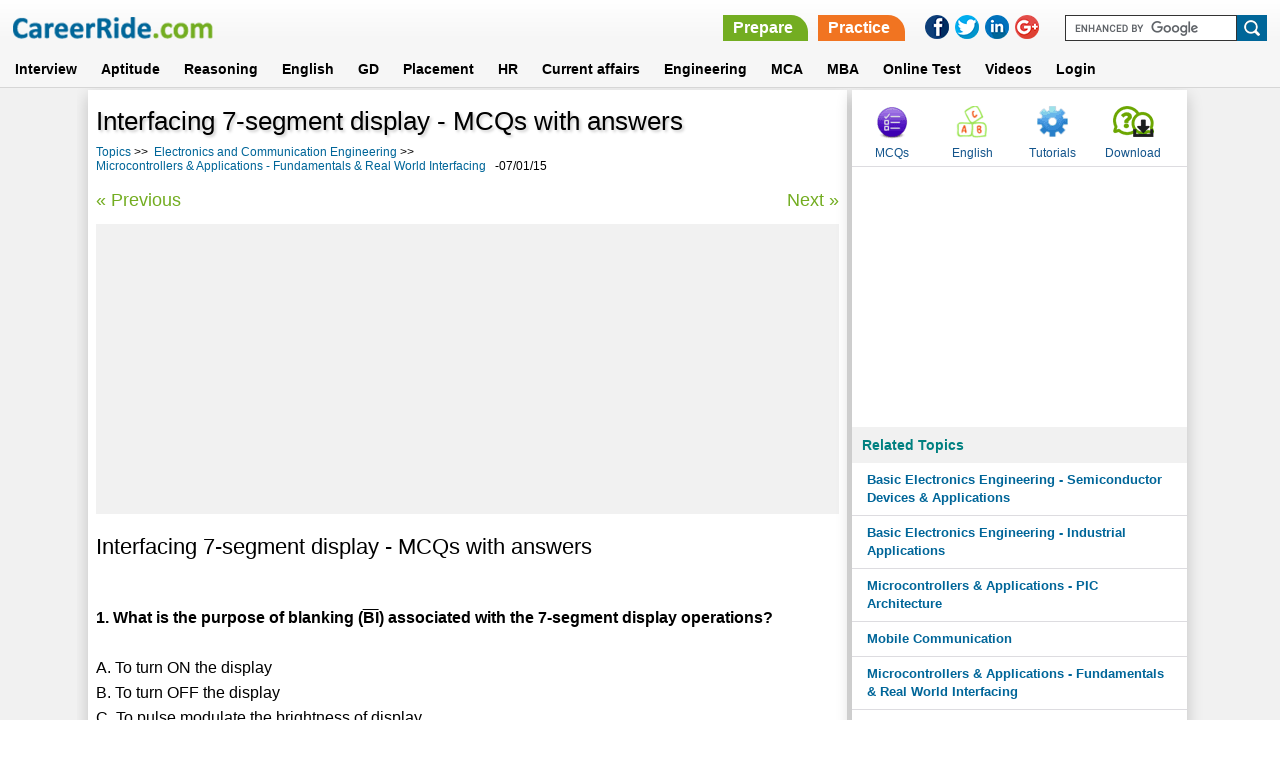

--- FILE ---
content_type: text/html; charset=utf-8
request_url: https://www.careerride.com/view/interfacing-7-segment-display-mcqs-with-answers-23607.aspx
body_size: 19653
content:
<!DOCTYPE html>
<html lang="en">
	<head>
	    <meta charset="utf-8">
		<title>
			Interfacing 7-segment display - MCQs with answers
		</title>
        <meta id="description" name="description" content="">
		</meta>		
		<meta content="All" name="robots">
		<meta name="viewport" content="width=device-width, initial-scale=1">
		<LINK rel="stylesheet" type="text/css" href="/style-new.css">
		
		<style>



		.paratitle1 ul.commenttitle{list-style-type:none; text-decoration:none; font-size:14px;padding:0px; margin:0px; background:white;}
        .paratitle1 ul li{ margin-bottom:5px;}
        .paratitle1 ul li.commenttitle{font-weight:bold;}
        .paratitle1 h4{ margin:0px 0px 10px;color: #006699;border-bottom:1px solid #F1F1F1;}
        .pdate{ font-size:11px;}
		
		.discussion{margin:auto; padding:0; width:100%; display:block;}
		.discussion h4{ margin:0px 0px 10px;color: #666;border-bottom:1px solid #F1F1F1;}		
		.discussion ul{list-style-type:none; text-decoration:none; font-size:14px;padding:0px; margin:0px; background:white;}
		.discussion ul li {padding-left:10px;}

		</style>
<script type="text/javascript">
        var wi = window, docu = document, el = docu.documentElement, bo = docu.getElementsByTagName('body')[0], scrWidth = wi.innerWidth || el.clientWidth || bo.clientWidth;
        var isMobile = false;
        if (scrWidth < 601) {
            isMobile = true;
        }
    </script>
	</head>
	<body>


<header>
		<div class="container_16">
			<div class="grid_6">
			    <button class="leftcolumn-toggle"></button>
                <div class="logo"><a href = /><IMG src="/images/new/logo.png" border = 0></a></div>
			</div>
            <div class="grid_10">
            <div class ="headertopright">
                <div class="askquejob">
                    <ul>
                    <li><a href ="/Technical-Interview-Questions.aspx" class="prepare">Prepare</a></li>
                    <li><a href ="/mcq-category.aspx" class="practice">Practice</a></li>
		    <div class="clear"></div>
                    </ul>
                    </div>
                    
                <div class="social-icons">
                <ul>
                    <li><a onClick="this.setAttribute('href', 'https://www.facebook.com/sharer.php?u='+encodeURIComponent(location.href)+'&amp;t='+encodeURIComponent(document.title))" target="_blank" href="#" rel="nofollow"><img border="0" src="/images/new/facebookIcon.png"></a></li>
                    <li><a onClick="this.setAttribute('href', 'https://twitter.com/share?url='+encodeURIComponent(location.href)+'&amp;t='+encodeURIComponent(document.title))" target="_blank" href="#" rel="nofollow"><img border="0" src="/images/new/twitterIcon.png"></a></li>
                    <li><a onClick="this.setAttribute('href', 'https://www.linkedin.com/cws/share?url='+encodeURIComponent(location.href)+'&amp;t='+encodeURIComponent(document.title))" target="_blank" href="#" rel="nofollow"><img border="0" src="/images/new/linkedinIcon.png"></a></li>
                    <li><a onClick="this.setAttribute('href', 'https://plus.google.com/share?url='+encodeURIComponent(location.href)+'&amp;title='+encodeURIComponent(document.title))" target="_blank" href="#" rel="nofollow"><img border="0" src="/images/new/googlePlusIcon.png"></a></li>
                </ul>
                </div> 
                <form target="_blank" id="cse-search-box" action="https://www.google.com/cse">
                			<input type="hidden" id="Hidden1" value="partner-pub-6836604883057248:cw8j3-f6czk" name="cx">
							<input type="hidden" id="Hidden2" value="ISO-8859-1" name="ie">
							<input type="text" id="Text1" name="q"><input type="submit" id="Submit1" value="" name="sa">
							<script src="https://www.google.com/cse/brand?form=cse-search-box&amp;lang=en" type="text/javascript"></script>
				</form>
                <div class="clear"></div>
             </div>    
            </div> 
		</div>
		
        <nav>
                        <div class="container_16">
				<div class="grid_16">
								<ul>
							<li>
								<a href="/Technical-Interview-Questions.aspx">Interview</a>
							</li>
							<li>
								<a href="/online-aptitude-test.aspx" class="abtus_btn">Aptitude</a>
							</li>
							<li>
								<a href="/pcategory/logical-reasoning-for-job-interviews-and-exams-25.aspx" class="abtus_btn">Reasoning</a>
							</li>
							<li>
								<a href="/verbal-ability.aspx" class="abtus_btn">English</a>
							</li>
							<li>
								<a href="/Group-Discussion.aspx" class="abtus_btn">GD</a>
							</li>																																
							<li>
								<a href="/placement-papers.aspx" class="abtus_btn">Placement</a>
							</li>
							<li>
								<a href="/HR.aspx" class="abtus_btn">HR</a>
							</li>
							<li>
								<a href="/online-general-knowledge-test.aspx" class="abtus_btn">Current affairs</a>
							</li>
                           				<li>
								<a href="/Engineering-questions-answers.aspx" class="abtus_btn">Engineering</a>
							</li>
							<li>
								<a href="/MCA.aspx" class="abtus_btn">MCA</a>
							</li>                            
							<li>
								<a href="/MBA-Entrance-Exam.aspx" class="abtus_btn">MBA</a>
							</li>			
							<li>
								<a href="/Online-practice-test.aspx" class="abtus_btn"><b>Online Test</b></a>
							</li>
<li>
								<a href="/video-latest.aspx" class="abtus_btn"><b>Videos</b></a>
							</li>
                            <li>
                                <a href="/test-login.aspx" class="abtus_btn">Login</a>
                            </li>	
                            <div class="clear"></div>													
						</ul>
                                </div>
                                </div>
						</nav>

	
						
</header>

<form method="post" action="/view/interfacing-7-segment-display-mcqs-with-answers-23607.aspx" id="Form1" class="form-background">
<div class="aspNetHidden">
<input type="hidden" name="__VIEWSTATE" id="__VIEWSTATE" value="/wEPDwUKLTU4NzEyNzk2OWRkZBESiwsYw0/yOUdPiki+uAN0O28S4y4Rftu8LkINSmg=" />
</div>

<div class="aspNetHidden">

	<input type="hidden" name="__VIEWSTATEGENERATOR" id="__VIEWSTATEGENERATOR" value="541A68AF" />
</div>
<section class="middle-sec-2">
<div class="container_16">

	<div class="grid_11">
            <div class="pagedata-inner-1">
		<h1>Interfacing 7-segment display - MCQs with answers</h1>
        <div class="breadcrumb" style="margin-bottom:15px;"> 
        <ul>
        <li><a href="/forum.aspx">Topics</a> &gt;&gt;</li>
        <li><span id="lblGroupName"><a href="/Electronics-and-Communication-engineering.aspx">Electronics and Communication Engineering</a></span> &gt;&gt;</li>
	<li><a id="hlthreadLink" href="/post/microcontrollers-applications-fundamentals-real-world-interfacing-789.aspx">Microcontrollers & Applications - Fundamentals & Real World Interfacing</a>&nbsp;&nbsp;&nbsp;-07/01/15</li>
        <div class="clear"></div>
        </ul>
        </div>
        <div class="nextprev">
<ul>
<li><a href = /view/adc-dac-interfacing-with-89c51-microcontroller-mcqs-with-answers-23606.aspx>&laquo; Previous</a></li>
<li><a href = /view/micro-processors-micro-controllers-mcqs-with-answers-22822.aspx>Next &raquo;</a></li>
<div class="clr"></div>
</ul>
</div>
		<section class="ads-sec-new">
                <script async src="//pagead2.googlesyndication.com/pagead/js/adsbygoogle.js"></script>
					<!-- Responsive-Top -->
					<script  type="text/javascript">
					if (isMobile) {
						document.write('<ins class="adsbygoogle" style="display:inline-block;width:336px;height:280px" data-ad-client="ca-pub-6836604883057248" data-ad-slot="2125510063"></ins>');
					} else
					{
                                                document.write('<ins class="adsbygoogle" style="display:block" data-ad-client="ca-pub-6836604883057248" data-ad-slot="2125510063" data-ad-format="auto"></ins>');
					}
					</script>	
                                        <script>
                                        	(adsbygoogle = window.adsbygoogle || []).push({});
                         		</script>        


	        </section>  

        <div class = paratitle1><script type="text/javascript">
	function answer(id){
		if(document.getElementById(id).style.display == "block"){
			document.getElementById(id).style.display = "none";
		}else{
			document.getElementById(id).style.display = "block";
		}
	}
		</script>
		<style type="text/css"> 
#a1{display:none;}
#a2{display:none;}
#a3{display:none;}
#a4{display:none;}
#a5{display:none;}
#a6{display:none;}
#a7{display:none;}
#a8{display:none;}
#a9{display:none;}
#a10{display:none;}
</style><h2>Interfacing 7-segment display - MCQs with answers</h2><br><b>1. What is the purpose of blanking (<span style="text-decoration:overline; padding:0px;">BI</span>) associated with the  7-segment display operations? </b><br><br>A. To turn ON the display<br>B. To turn OFF the display<br>C. To pulse modulate the brightness of display<br>D. To pulse modulate the lightness of display<br><br>a. B & C<br>b. A & D<br>c. A & B<br>d. C & D<br><br><a href="javascript: void 0;" onclick="answer('a1')">View Answer / Hide Answer</a><br><div id="a1"><br><P><STRONG>ANSWER: a. B & C <br><br></STRONG></P><br></div><br><b>2. How are the port pins of microcontroller are calculated for time-multiplexing types of display?</b><br><br>a. 4 + number of digits to be displayed<br>b. 4 raised to the number of digits to be displayed<br>c. 4 – number of digits to be dispalyed<br>d. 4 x  number of digits to be displayed<br><br><a href="javascript: void 0;" onclick="answer('a2')">View Answer / Hide Answer</a><br><div id="a2"><br><P><STRONG>ANSWER: a. 4 + number of digits to be displayed <br><br></STRONG></P><br></div><br><b>3. What does the RAM location at 44H indicates about the seven segment code?</b><br><br>a. 7-segment code for the third character<br>b. 7-segment code for the fourth character <br>c. Display of select code for third display<br>d. Display of  select code for fourth display<br><br><a href="javascript: void 0;" onclick="answer('a3')">View Answer / Hide Answer</a><br><div id="a3"><br><P><STRONG>ANSWER: a. 7-segment code for the third character <br><br></STRONG></P><br></div></div>

        <div class="nextprev">
            <ul>
            <li><a href = /view/adc-dac-interfacing-with-89c51-microcontroller-mcqs-with-answers-23606.aspx>&laquo; Previous</a></li>
            <li><a href = /view/micro-processors-micro-controllers-mcqs-with-answers-22822.aspx>Next &raquo;</a></li>
            <div class="clr"></div>
            </ul>
        </div>
			<div class = "ad-bottom-new">
                                        <script async src="//pagead2.googlesyndication.com/pagead/js/adsbygoogle.js"></script>
                                        <!-- Fourth-ads -->
                                        <ins class="adsbygoogle"
                                             style="display:inline-block;width:300px;height:250px;"
					     data-full-width-responsive="true"
					     data-ad-client="ca-pub-6836604883057248"
                                             data-ad-slot="8929253263"></ins>
                                        <script>
                                        (adsbygoogle = window.adsbygoogle || []).push({});
                                        </script>
			</div>
        <a class="comment" href="/postReply.aspx?id=23607">Post your comment</a>
        
			<div class='pagedata-two-column bottom-link'><h2>Related Content</h2><ul><li><a href = /view/cisc-risc-processors-mcqs-with-answers-22826.aspx>CISC & RISC Processors - MCQs with answers</a></li><li><a href = /view/ide-logic-analyzer-mcqs-with-answers-22846.aspx>IDE -Logic Analyzer - MCQs with answers</a></li><li><a href = /view/data-memory-access-mcqs-with-answers-23602.aspx>Data Memory Access - MCQs with answers</a></li><li><a href = /view/interfacing-of-leds-mcqs-with-answers-23596.aspx>Interfacing of LEDs - MCQs with answers</a></li><li><a href = /view/lcd-module-mcqs-with-answers-23597.aspx>LCD Module - MCQs with answers</a></li><li><a href = /view/ide-editor-high-level-language-compiler-eprom-programmer-mcqs-with-answers-22844.aspx>IDE - Editor, High-level Language Compiler & EPROM Programme...</a></li><li><a href = /view/interfacing-7-segment-display-mcqs-with-answers-23607.aspx>Interfacing 7-segment display - MCQs with answers</a></li><li><a href = /view/adc-dac-interfacing-with-89c51-microcontroller-mcqs-with-answers-23606.aspx>ADC & DAC Interfacing with 89C51 Microcontroller - MCQs with...</a></li><li><a href = /view/interfacing-electromechanical-relay-with-microcontroller-mcqs-with-answers-23605.aspx>Interfacing Electromechanical Relay with Microcontroller - M...</a></li><li><a href = /view/latch-interfacing-with-8051-microcontroller-mcqs-with-answers-23603.aspx>Latch Interfacing with 8051 Microcontroller - MCQs with answ...</a></li><li><a href = /view/program-memory-access-mcqs-with-answers-23601.aspx>Program Memory Access - MCQs with answers</a></li><li><a href = /view/keyboard-interfacing-with-pic-16f877-mcqs-with-answers-23600.aspx>Keyboard Interfacing with PIC 16F877 - MCQs with answers</a></li><li><a href = /view/interfacing-lcd-with-atmel-89c51-mcqs-with-answers-23599.aspx>Interfacing LCD with Atmel 89C51 - MCQs with answers</a></li><li><a href = /view/lcd-module-initialization-instructions-mcqs-with-answers-23598.aspx>LCD Module Initialization & Instructions - MCQs with answers</a></li><li><a href = /view/ide-debugger-in-circuit-emulator-simulator-mcqs-with-answers-22845.aspx>IDE - Debugger, In-circuit Emulator & Simulator - MCQs with ...</a></li></ul></div>	
<div class="pagedata-two-column bottom-link">
<h2>Follow us</h2>
<ul>
	<li><a href = "https://www.youtube.com/@CareerRideOfficial/shorts" style ="color:red" target ="_blank">CareerRide on YOUTUBE</a></li>
	<li><a href = "https://www.instagram.com/nishant.careerride" style ="color:deeppink" target ="_blank">CareerRide on INSTAGRAM</a></li>
</ul>
</div>
<div class = "ad-bottom-new">

<script async src="//pagead2.googlesyndication.com/pagead/js/adsbygoogle.js"></script>
<!-- CM_CR_HP_TC_Link_Responsive -->
<ins class="adsbygoogle"
style="display:block;max-width:700px;margin:auto;"
data-ad-client="ca-pub-6836604883057248"
data-ad-slot="4320032311"
data-ad-format="link"></ins>
<script>
(adsbygoogle = window.adsbygoogle || []).push({});
</script>

<script async src="//pagead2.googlesyndication.com/pagead/js/adsbygoogle.js"></script>
<ins class="adsbygoogle"
     style="display:block"
     data-ad-format="fluid"
     data-ad-layout="image-side"
     data-ad-layout-key="-fl+5r+6l-ft+4e"
     data-ad-client="ca-pub-6836604883057248"
     data-ad-slot="1692415665"></ins>
<script>
     (adsbygoogle = window.adsbygoogle || []).push({});
</script>                        
</div>

	
        </div>
        </div>
        <div class="grid_5">
        <div class="rightcolumn-inner-1">
        <div class="menu-items-rt-top">
                        <ul>
                            <li><a href="/mcq-category.aspx" class="mcqs">MCQs</a></li>
                            <li><a href="/verbal-ability.aspx" class="english" target ="_blank">English</a></li>
                            <li><a href="https://www.tutorialride.com/" class="tutorials" target ="_blank">Tutorials</a></li>
                            <li><a href="/Career-Jobs-Interview-Updates.aspx" title="Download" class="quesans">Download</a></li>
                        </ul>
        </div>
			<div class ="ads-right" style = "margin: 5px 0 5px 0px;">
  	                                <script async src="//pagead2.googlesyndication.com/pagead/js/adsbygoogle.js"></script>
                                    <!-- Responsive-right-side -->
                                    <ins class="adsbygoogle"
                                         style="display:block"
                                         data-ad-client="ca-pub-6836604883057248"
					 data-ad-slot="7613640461"
                                         data-ad-format="rectangle"></ins>
                                    <script>
                                    (adsbygoogle = window.adsbygoogle || []).push({});
                                    </script>
                        </div>
			<div class="menu-items-rt">
                            <h6>Related Topics</h6>
                            <ul><li><a href = /post/basic-electronics-engineering-semiconductor-devices-applications-782.aspx >Basic Electronics Engineering - Semiconductor Devices & Applications</a></li><li><a href = /post/basic-electronics-engineering-industrial-applications-785.aspx >Basic Electronics Engineering - Industrial Applications</a></li><li><a href = /post/microcontrollers-applications-pic-architecture-799.aspx >Microcontrollers & Applications - PIC Architecture</a></li><li><a href = /post/mobile-communication-800.aspx >Mobile Communication</a></li><li><a href = /post/microcontrollers-applications-fundamentals-real-world-interfacing-789.aspx >Microcontrollers & Applications - Fundamentals & Real World Interfacing</a></li><li><a href = /post/basic-electronics-engineering-diodes-and-circuits-778.aspx >Basic Electronics Engineering - Diodes and Circuits</a></li></ul>
                        </div>
			<div class ="ads-right" style = "margin: 5px 0 5px 0px;">
			<script async src="//pagead2.googlesyndication.com/pagead/js/adsbygoogle.js"></script>
                                    <!-- Responsive-bottom -->
                                    <ins class="adsbygoogle"
                                         style="display:block;"
                                         data-ad-client="ca-pub-6836604883057248"
                                         data-ad-slot="5753647662"
                                         data-ad-format="vertical"></ins>
                                    <script>
                                    (adsbygoogle = window.adsbygoogle || []).push({});
                                    </script>
			</div>


        </div>
        </div>
</div>
</section>
</form>
<footer>
<div class="footer-bottom-sec">
<div class="container_16">
<div class="grid_16">


        <ul>
        <li><a href="/">Home</a></li>
        <li><a href="/Aboutus.aspx">About us</a></li>
        <li><a href="/Contactus.aspx">Contact us</a></li>
        <li><a href="/Termsofuse.aspx">Terms of use</a></li>
        <li><a href="/career-category/interview-3.aspx">Ask Us</a></li>
        <li><a href="https://www.youtube.com/@CareerRideOfficial/shorts">YouTube</a></li>
        <li><a href="https://www.instagram.com/nishant.careerride">Instagram</a></li>
<div class="clear"></div>
        </ul>
        <div class="copyright">&copy Copyright 2016. All Rights Reserved.</div>
</div>
</div>
</div>
</footer>

<script src="/js/jquery.min.js"></script>
<script src="/js/config.js"></script>

<a href="javascript:scrollWin();" class="scroll-to-top">&#9650;</a>
<script type="text/javascript">
var gaJsHost = (("https:" == document.location.protocol) ? "https://ssl." : "http://www.");
document.write(unescape("%3Cscript src='" + gaJsHost + "google-analytics.com/ga.js' type='text/javascript'%3E%3C/script%3E"));
		</script>
		<script type="text/javascript">
var pageTracker = _gat._getTracker("UA-3281125-1"); 
pageTracker._initData();
pageTracker._trackPageview();
</script>
</body>
</HTML>	

--- FILE ---
content_type: text/html; charset=utf-8
request_url: https://www.google.com/recaptcha/api2/aframe
body_size: 118
content:
<!DOCTYPE HTML><html><head><meta http-equiv="content-type" content="text/html; charset=UTF-8"></head><body><script nonce="QPHXgz7xr2pKnosuUzt1Og">/** Anti-fraud and anti-abuse applications only. See google.com/recaptcha */ try{var clients={'sodar':'https://pagead2.googlesyndication.com/pagead/sodar?'};window.addEventListener("message",function(a){try{if(a.source===window.parent){var b=JSON.parse(a.data);var c=clients[b['id']];if(c){var d=document.createElement('img');d.src=c+b['params']+'&rc='+(localStorage.getItem("rc::a")?sessionStorage.getItem("rc::b"):"");window.document.body.appendChild(d);sessionStorage.setItem("rc::e",parseInt(sessionStorage.getItem("rc::e")||0)+1);localStorage.setItem("rc::h",'1768406880902');}}}catch(b){}});window.parent.postMessage("_grecaptcha_ready", "*");}catch(b){}</script></body></html>

--- FILE ---
content_type: text/css
request_url: https://www.careerride.com/style-new.css
body_size: 12644
content:
@charset "utf-8";
article, aside, details, figcaption, figure, footer, header, hgroup, nav, section { display: block; }
audio, canvas, video { display: inline-block; *display: inline;
*zoom: 1;
}
audio:not([controls]) {
display: none;
}
[hidden] {
display: none;
}
/* Base
========================================================================*/
html { font-size: 100%; -webkit-text-size-adjust: 100%; -ms-text-size-adjust: 100%; }
html, button, input, select, textarea { font-family: sans-serif; color: #222; }
body { margin: 0; font-size: 1em; line-height: 1.4; overflow-x:hidden;}
::-moz-selection {
background:#73ad21;
color:#FFF;
text-shadow: none;
}
::selection {
background:#73ad21;
color:#FFF;
text-shadow: none;
}
p{ line-height:30px; }
/* GLOBAL RESETS
========================================================================*/
* { padding:0; margin:0; }
h1, h2, h3, h4, h5, h6 { font-size:100%; font-weight:normal; }
ol, ul { list-style:none }
a { margin:0px; padding:3px 0px; color:#006699; list-style-type:none; text-decoration:none;}
a:hover { text-decoration:underline;}
:focus, a:focus { outline:none; }
:active, a:active { outline:none; }
:focus { -moz-outline-style:none; }
/* TABLE
========================================================================*/
table { border-collapse:collapse; border-spacing:0}
th, td, caption { font-weight: normal; vertical-align: top; text-align: left; }
/* IMAGES
========================================================================*/
img { border: 0; -ms-interpolation-mode: bicubic; vertical-align: middle; max-width:100%; }
svg:not(:root) {
overflow: hidden;
}
img.flLeft { margin-right:15px; }
img.flRight { margin-left:15px; }
/* POSITION ABSOLUTE
========================================================================*/
.absolute { position:absolute }
.absoluted > * { position:absolute }
/* POSITION RELATIVE
========================================================================*/
.rel { position:relative }
/* GLOBAL FLOAT
========================================================================*/
.flLeft { float:left; }
.flRight { float:right; }
/* CLEAR FLOAT
========================================================================*/
.clearfix:after { content:"\0020"; display:block; height:0; clear:both; visibility:hidden; overflow:hidden }
.clear { clear:both; padding:0; margin:0; overflow:hidden; height:0 }
/* DISPLAY INLINE
========================================================================*/
.inline { display:inline }
/* DEFAULT FORM STYLING
========================================================================*/
input[type="radio"], input[type="checkbox"] { vertical-align:-2px }
textarea { resize:none; overflow:auto }
input { visibility:visible; outline:none }
/* MARGIN 0
========================================================================*/
.mrgLast { margin-right:0 !important }
.mrgFirst { margin-left:0 !important }
/* FORM
========================================================================*/
form { margin: 0; }
fieldset { border: 0; margin: 0; padding: 0; }
legend { border: 0; *margin-left: -7px;
padding: 0; white-space: normal; }
button, input, select, textarea { font-size: 100%; margin: 0; vertical-align: baseline; *vertical-align: middle;
}
button, input { line-height: normal; }
input[type="checkbox"], input[type="radio"] { box-sizing: border-box; padding: 0; *width: 13px;
*height: 13px;
}
input[type="search"] { -webkit-appearance: textfield; -moz-box-sizing: content-box; -webkit-box-sizing: content-box; box-sizing: content-box; }
input[type="search"]::-webkit-search-decoration, input[type="search"]::-webkit-search-cancel-button {
-webkit-appearance: none;
}
button, input[type="button"], input[type="reset"], input[type="submit"] { cursor: pointer; -webkit-appearance: button; *overflow: visible;
}
button[disabled], input[disabled] { cursor: default; }
button::-moz-focus-inner, input::-moz-focus-inner {
border: 0;
padding: 0;
}
textarea { overflow: auto; vertical-align: top; resize: vertical; }
/* Chrome Frame Prompt
========================================================================*/
.chromeframe { margin: 0.2em 0; background: #ccc; color: black; padding: 0.2em 0; }

/* STYLE
========================================================================*/
body{ margin:0px; padding:0px; font-size:15px; line-height:23px; color:#fff; font-family:"Helvetica", Open Sans, Arial, sans-serif, Verdana; background:#FFF;}

/* MAIN LAYOUT
========================================================================*/
.wrapper { width:1000px; margin:auto;}
.wrapper, .container, div, img { transition:all 0.5s ease-in-out;}

/* HEADER
========================================================================*/
header { width:100%;  background:rgba(0, 0, 0, 0) linear-gradient(to top, #f6f6f6 47px, #fff 100%) repeat scroll 0 0; border-bottom:1px solid #d6d6d6; margin:0px; padding:15px 0 5px 0; display:block; z-index:1; height:auto; position:fixed;}

.headertopright{ margin:0px; padding:0px; float:right;}

/* LOGO
========================================================================*/
.logo { margin:0px;}
.logo a { display:inline-block; padding:0px; line-height:0px;}
.logo a img{ max-width:100%; }

/* CSE-SEARCH-BOX
========================================================================*/
#cse-search-box{ margin:0px 0px 15px 20px; padding:0px; float:right; width:202px; display:block; position:relative;}
#cse-search-box input[type="text"]{ width:160px; margin:0px; padding:4px 5px !important; display:inline-block; font-size:14px; font-weight:normal; color:#333; border:1px solid #333;}
#cse-search-box input[type="submit"]{ width:30px; margin:0px; height:26px; display:inline-block; background: url(/images/new/search.png) center no-repeat #006699; border:0px; position:absolute;}

/* SOCIAL ICONS
========================================================================*/
.social-icons{ margin:0px 0px 0px 20px; padding:0px; float:left; display:block;}
.social-icons ul{ list-style-type:none; text-decoration:none; margin:0px; padding:0px;}
.social-icons ul li{ margin:0px 6px 0 0; float:left;}
.social-icons ul li a{ margin:0px; padding:0px; font-size:0px; line-height:0px; display:block;}


/* ADS-SEC
========================================================================*/
.ads-sec{ width:100%; height:auto; margin:0px; padding:98px 0 20px 0; display:block; text-align:center; background: rgba(0, 0, 0, 0) linear-gradient(to bottom, #D3D8E8 0px, #fff 100%) repeat scroll 0 0; overflow:hidden;}
.ads-sec a img{ max-width:100%; margin:0 0 10px 0}

.ads-sec-new{ width:100%; height:auto; margin:0px 0 14px 0; padding: 5px 0 5px 0;display:block; text-align:center; overflow:hidden;background:#f1f1f1;}
.ads-sec-new a img{ max-width:100%; margin:0 0 10px 0}
.ads-no-margin{margin:0px;}

/* NAV
========================================================================*/
nav { margin:0px; padding:0px; display:block; width:100%; height:auto;}
nav ul { list-style-type:none; text-decoration:none; margin:0px 0 0 -10px; padding:0px;}
nav ul li { float:left; margin:0px; line-height:0px;}
nav ul li a { display:block; font-size:14px; line-height:16px; font-weight:bold; color:#000; padding:5px 12px; border-radius:5px;}
nav ul li a:hover, nav ul li.active a, nav ul li:hover a { text-decoration:none; color:#ffffff; background:#73ad21;}
/* Level 1
==========================================================================*/
nav ul li ul { position:absolute; background: url(images/nav-bg.png) 0 0 scroll repeat; width:180px; display:none; }
nav ul li:hover ul { display:block; }
nav ul li ul li { float:none; margin: 0; padding:0; }
nav ul li ul li a, nav ul li.active ul li a, nav ul li:hover ul li a { font-size:12px; padding: 8px 10px; border-bottom:1px solid #fff; color:#ffffff; line-height:18px; }
nav ul li ul li a:hover, nav ul li ul li.active a { display:block; border-bottom:none; background:#3A73A0; padding: 9px 10px; }
/* level 2
============================================================================*/
nav ul li:hover ul li ul { display:none; }
nav ul li ul li ul { margin: -35px 0 0 180px; position: absolute; width: 180px; display:none; background: url(images/nav-bg.png) 0 0 scroll repeat; }
nav ul li ul li:hover ul { display:block; }
nav ul li ul li a, nav ul li.active ul li a, nav ul li ul li:hover ul li a { text-transform:none; }
/* level 3
============================================================================*/
nav ul li:hover ul li ul li ul { display:none; }
nav ul li ul li ul li ul { margin: -35px 0 0 180px; position: absolute; width: 180px; display:none; background:url(images/nav-bg.png) 0 0 scroll repeat; }
nav ul li ul li ul li:hover ul { display:block; }
nav ul li ul li ul li a, nav ul li ul li.active ul li a, nav ul li ul li:hover ul li a { text-transform:none; }

.active1{ display:block; font-size:14px; font-weight:bold; color:#000; padding:5px 12px; border-radius:5px; position:absolute;}


/* BANNER-INDEX
========================================================================*/
.banner-index {margin:0px; padding:0px; width:100%; display:block; background:url(/images/new/banner-index-new.jpg);-webkit-background-size:cover;  -moz-background-size:cover;  -o-background-size:cover;background-size:cover;background-position:bottom;background-attachment:fixed; height:700px; overflow:hidden;position:absolute;overflow:hidden;}    
.banner-index .banner-search {text-align:center;display:block;width:100%;height:40px;margin:0px 0 0px 0px;}  
.banner-index .banner-search ul{list-style-type:none; text-decoration:none;display:inline-block;margin:0;padding:0;}
.banner-index .banner-search ul li{ float:left;margin:0;display:inline-block;padding:0 0 2px 0;}
.banner-index .banner-search ul li input{line-height:2;padding-left:2px;}
.banner-index .banner-search ul li select{vertical-align:middle;height:34px;margin:0 0 0px 0;width:100px;}
.banner-index .banner-search .search-button {background-color: #73ad21;border: none; color: white;padding: 4px 12px;text-align: center;text-decoration: none;display: inline-block;font-size: 15px;margin:0;cursor: pointer;}
.banner-index .banner-search .search-button:hover {background-color: #3e8e41;}
.banner-index .banner-search ul li .newbtn{ margin-left:2px; padding:5px 20px; font-size:14px; line-height:23px; color:#fff; font-weight:bold; text-align:center; border:0px; background:#73ad21; display:inline-block; box-shadow:0 0 5px #ccc;}
.banner-index .banner-search ul li .newbtn:hover{ text-decoration:none; background:#14558c;}

.banner-index .banner-top {display :block;float:left;margin:83px 0 50px 0px;background-color: rgba(35,48,63,.2);width:100%;}
.banner-index .banner-top ul{list-style-type:none; text-decoration:none;display:inline-block;margin:0;padding:0 0 0 2.3%;width:100%;}
.banner-index .banner-top ul li{margin:0;display:inline-block;padding:5px 0 0 0;}
.banner-index .banner-top ul li a{ margin:0;padding:5px 12px;color:white;text-decoration:none;font-weight:bold;font-size:13px;}
.banner-index .banner-top ul li a:hover { background-color:rgba(35,48,63,.6);border-bottom:4px solid #006699;}

/* BANNER-JOB AND ASK
========================================================================*/
        .banner-job {margin:0px; padding:0px; width:100%; display:block; background:url(/images/new/banner-index.jpg);-webkit-background-size:cover;  -moz-background-size:cover;  -o-background-size:cover;background-size:cover;background-position:top; height:280px; overflow:hidden;}
        .banner-job .banner-job-search {display:block;width:100%;height:40px;margin:0px 0 0px 3%;} 
        .banner-job .banner-job-search ul{list-style-type:none; text-decoration:none;display:inline-block;margin:0;padding:0;}
        .banner-job .banner-job-search ul li{ float:left;margin:0;display:inline-block;padding:0 0 2px 0;}
        .banner-job .banner-job-search ul li input{line-height:2;padding-left:2px;}
        .banner-job .banner-job-search ul li select{vertical-align:middle;height:34px;margin:0 0 0px 0;width:100px;}
        .banner-job .banner-job-search .search-button {background-color: #73ad21;border: none; color: white;padding: 4px 12px;text-align: center;text-decoration: none;display: inline-block;font-size: 15px;margin:0;cursor: pointer;}
        .banner-job .banner-job-search .search-button:hover {background-color: #3e8e41;}
        .banner-job .banner-job-search ul li .newbtn{ margin-left:2px; padding:5px 20px; font-size:14px; line-height:23px; color:#fff; font-weight:bold; text-align:center; border:0px; background:#73ad21; display:inline-block; box-shadow:0 0 5px #ccc;}
        .banner-job .banner-job-search ul li .newbtn:hover{ text-decoration:none; background:#14558c;}
        .banner-job .banner-job-top {display :block;float:left;margin:83px 0 50px 0px;background-color: rgba(35,48,63,.2);width:100%;}
        .banner-job .banner-job-top ul{list-style-type:none; text-decoration:none;display:inline-block;margin:0;padding:0 0 0 2.3%;width:100%;}
        .banner-job .banner-job-top ul li{margin:0;display:inline-block;padding:5px 0 0 0;}
        .banner-job .banner-job-top ul li a{ margin:0;padding:5px 12px;color:white;text-decoration:none;font-weight:bold;font-size:13px;}
        .banner-job .banner-job-top ul li a:hover { background-color:rgba(35,48,63,.6);border-bottom:4px solid #006699;}
        .lblApplied{ margin:0px; padding:5px 10px; font-size:14px; line-height:18px; color:#73ad21; font-weight:bold; text-align:center; border:0px; display:inline-block; border:1px solid #73ad21;}

.banner-ask {margin:0px; padding:0px; width:100%; display:block; background:url(/images/new/banner-ask.jpeg);-webkit-background-
size:cover;  -moz-background-size:cover;  -o-background-size:cover;background-size:cover;background-position:top; height:320px; overflow:hidden;}
/* MIDDLE-SEC
========================================================================*/
.middle-sec{ width:100%; display:block; margin:0px; padding:20px 0 20px 0px; overflow:hidden;}
.middle-sec h1{ text-align:center; text-shadow:2px 2px 3px #ccc;}

.middle-sec-1{ width:100%; display:block; margin:0px; padding:90px 0 9px 0; overflow:hidden;}
.middle-sec-1 h1{ text-align:center; text-shadow:2px 2px 3px #ccc;}

/* MIDDLE-SEC - NEW
========================================================================*/
.middle-sec-2{ display:block; margin:0px; padding:90px 0 9px 0; overflow:hidden; width:88%;margin:auto;}
.middle-sec-2 h1{ text-align:left; text-shadow:2px 2px 3px #ccc;}

.rightcolumn-inner-1{ margin:auto;text-align:center; width:97%; background-color:white;display:block;box-shadow: 0 6px 15px rgba(0,0,0,0.2);}
.rightcolumn-inner-1 img{ text-align:center;} 

.menu-items-rt{ margin:0px; padding:0px; display:block; width:100%;overflow:hidden;}
.menu-items-rt h6{ margin:0px; color:teal; font-weight:bold; background:#f1f1f1; padding:10px 0px 10px 10px;text-align:left;}
.menu-items-rt ul{list-style-type:none; text-decoration:none; margin:0px 0 10px 0; padding:0px; background:white;}
.menu-items-rt ul li{ margin:0px;  text-align:left;}
.menu-items-rt ul li a{ padding:8px 15px; display:block; color:#006699; font-size:13px; font-weight:bold; line-height:18px; border-bottom:1px solid #dddce0;}
.menu-items-rt ul li a:hover{ text-decoration:none;}

.menu-items-rt-top{ margin:0px 0px 0px;padding:0; display:block; overflow:hidden;width:100%;border-bottom:1px solid #dddce0;}
.menu-items-rt-top ul{ list-style-type:none;margin:0;padding:0;font-size: 13px; position:relative;color:#12538a;}
.menu-items-rt-top ul li{ display:inline-block;padding:50px 0 0; margin:0; width:24%; float:left;}
.menu-items-rt-top ul li a{ padding:40px 1px 10px;margin:0px;  color:#14558c; font-size:12px; line-height:16px; text-align:center; background:url(/images/new/index-menu-icon.png) no-repeat;}
.menu-items-rt-top ul li:hover{background-color: #f0f0f0;}

.menu-items-rt-top ul li a.tutorials{ background-position:-328px -118px;}
.menu-items-rt-top ul li a.english{ background-position:-508px -117px;}
.menu-items-rt-top ul li a.quesans{ background-position:-1014px 0px;}
.menu-items-rt-top ul li a.mcqs{ background-position:-680px -116px}

.pagedata-left-menu{padding:0; width:98%; display:block;background-color:white;box-shadow: 0 6px 15px rgba(0,0,0,0.2);}
.pagedata-left-menu h6{text-align: center;font-size: 14px; font-weight:bold;border-bottom: 1px dotted #F1F1F1;padding:5px 0 5px 5px;margin:0px}
.pagedata-left-menu ul{ list-style-type:none; text-decoration:none;margin:0px;padding:0px;overflow:hidden;}
.pagedata-left-menu ul li{font-size: 12px;}
.pagedata-left-menu ul li a{ margin:0 0 0px 0; padding:6px; border-bottom:1px dotted #F1F1F1; display:block; color:#006699; line-height:16px;}
.pagedata-left-menu ul li a:hover{ text-decoration:none; color:#ffffff; background:#73ad21;}

.ads-bottom{ margin:0px;padding:0; overflow:hidden;width:100%;}
.ads-bottom ul{ list-style-type:none;margin:0;padding:0;}
.ads-bottom ul li{ display:inline-block; padding:0 0 10px 0;width:49%; float:left;}
.ads-right{ margin:5px 0 5px 0px;}    

.ad-bottom-new{margin:15px 5px 5px 5px;text-align:center;}
.ad-bottom-responsive {width: 336px; height: 280px;}
@media(min-width: 468px) {.ad-bottom-responsive {width: 580px; height: 400px;}}
.iframe-container{
  position: relative;
  width: 100%;
  padding-bottom: 56.25%; 
  height: 0;
}
.iframe-container iframe{
  position: absolute;
  top:0;
  left: 0;
  width: 100%;
  height: 100%;
}

/* COLUMN
========================================================================*/
.leftcolumn{ margin:0px; width:100%; display:block;}
.menu-items{ margin:0px; padding:0px; display:block; width:100%;overflow:hidden;box-shadow: 0 2px 4px 0 rgba(0,0,0,0.16),0 2px 10px 0 rgba(0,0,0,0.12)!important;border-radius: 5px 5px 0px 0px;}
.menu-items h6{ margin:0px; color:teal; font-weight:bold; background:#f1f1f1; padding:4px 0px 4px 10px; border-radius:5px 5px 0px 0px; box-shadow: 0 2px 4px 0 rgba(0,0,0,0.16),0 2px 10px 0 rgba(0,0,0,0.12)!important;}
.menu-items ul{list-style-type:none; text-decoration:none; margin:0px 0 10px 0; padding:0px; background:white;}
.menu-items ul li{ margin:0px;}
.menu-items ul li a{ padding:8px 15px; display:block; color:#006699; font-size:13px; line-height:18px; border-bottom:1px solid #dddce0;}
.menu-items ul li a:hover{ text-decoration:none; color:#ffffff; background:#73ad21;}

ul.one-link-for-multiple-line{ list-style-type:none; text-decoration:none; margin:0px 0 10px 0; padding:0px;}
ul.one-link-for-multiple-line li{ margin:0px;}
ul.one-link-for-multiple-line li a{ padding:5px 0px 5px 10px; display:block; color:#000; font-size:0.9em; line-height:26px; border-bottom:0px;}
ul.one-link-for-multiple-line li a:hover{ text-decoration:none; color:#ffffff; background:#73ad21;}

.pagedata{ margin:0px auto; padding:0px; width:98%; display:block;}
.pagedata h3{ margin:0px 0 10px;}
.pagedata h4{background-color: #f1f1f1; color:#666;padding:2% 1%;display:block;box-shadow: 0 2px 4px 0 rgba(0,0,0,0.16),0 2px 10px 0 rgba(0,0,0,0.12)!important;}
.pagedata h4 a{color:#73ad21;text-decoration:none;}
.pagedata h4 a:hover {color:#14558c;text-decoration:none;}
.pagedata h4.underlined{ margin:0px 0px 10px; padding:0px 0px 4px 10px; border-bottom:2px solid #F1F1F1;}
.pagedata p{ margin:10px 0px 10px;}
.pagedata ul{ text-decoration:none; list-style-type:disc; margin:0px 3px 40px 5px; padding:0 0 0 10px; color:#000;} 
.pagedata ul li{ margin:0px; line-height:26px;}

.pagedata ul.disc{ list-style-type:disc;}
.pagedata img {float:right; padding:15px;} 

.rightcolumn{ margin:0px; width:100%; display:block;}


.hide{ display:block;}


/* COLUMN-FOR-INNER-PAGES
========================================================================*/
.leftcolumn-inner{ margin:0 0 0 0px; width:100%; display:block;}

.pagedata-inner{ margin:0px auto; padding:0px; width:98%; display:block;}
.pagedata-inner h3{ margin:0px 0px 10px;}
.pagedata-inner h4{ margin:0px 0px 10px;}
.pagedata-inner h4.underlined{ margin:0px 10px 10px; padding:0px 0px 4px 10px; border-bottom:2px solid #F1F1F1;}
.pagedata-inner h4.new{background-color: #f1f1f1; color:#666; padding:2% 1%;display:block;box-shadow: 0 2px 4px 0 rgba(0,0,0,0.16),0 2px 10px 0 rgba(0,0,0,0.12)!important;}
.pagedata-inner p{ margin:10px 0;}

.pagedata-inner-1{ margin: 0 0 1% 0; padding: 1%; width: 98%; display: block; background-color: white; box-shadow: 0 6px 15px rgba(0,0,0,0.2);}
.pagedata-inner-1 h1 {text-align: left; text-shadow: 2px 2px 3px #ccc;margin-top:10px;margin-bottom:10px;}
.pagedata-inner-1 h3{ margin:0px 0px 10px;}
.pagedata-inner-1 h4{ margin:0px 0px 10px;}
.pagedata-inner-1 h4.underlined{ margin:0px 10px 10px; padding:0px 0px 4px 10px; border-bottom:2px solid #F1F1F1;}
.pagedata-inner-1 h4.new{background-color: #f1f1f1; color:#666; padding:2% 1%;display:block;box-shadow: 0 2px 4px 0 rgba(0,0,0,0.16),0 2px 10px 0 rgba(0,0,0,0.12)!important;}
.pagedata-inner-1 p{ margin:10px 0;}

.pagedata-inner-2 { margin:0; padding:0 2px 0 2px; width:100%; display:block;background-color:white;box-shadow: 0 6px 15px rgba(0,0,0,0.2) ;}
.pagedata-inner-2 h1{ margin:0;padding:7px 0 7px 0; border-bottom:1px solid #ccc; text-align:left;}
.pagedata-inner-2 h2{ padding:10px 0 7px 0; border-bottom:1px solid #ccc; text-align:left;}
.pagedata-inner-2 h3 {color:white;float:left;font-size:23px;padding:5px 0 0 5px;}
.pagedata-inner-2 .lblspan {font-size:11px;font-weight:bold;color:#006699;}
.pagedata-inner-2 .button { margin-left:2px; padding:5px 20px; font-size:14px; line-height:23px; color:#fff; font-weight:bold; text-align:center; border:0px; background:#73ad21; display:inline-block; box-shadow:0 0 5px #ccc;}
.pagedata-inner-2 .button:hover{ text-decoration:none; background:#14558c;}

.pagedata-main{ margin:0px auto; padding:0px; width:98%; display:block;}
.pagedata-main h1 {text-align: left; text-shadow: 2px 2px 3px #ccc;}
.pagedata-main h3{ margin:0px 0px 10px;}
.pagedata-main h4{ margin:0px 0px 10px;}
.pagedata-main h4.underlined{ margin:0px 10px 10px; padding:0px 0px 4px 10px; border-bottom:2px solid #F1F1F1;}
.pagedata-main h4.new{background-color: #f1f1f1; color:#666; padding:2% 1%;display:block;box-shadow: 0 2px 4px 0 rgba(0,0,0,0.16),0 2px 10px 0 rgba(0,0,0,0.12)!important;}
.pagedata-main p{ margin:10px 0;}

.rightcolumn-inner{ margin:0px 0 0 0px; text-align:center; width:100% display:block;}
.rightcolumn-inner img{ text-align:center;} 

.adsbottommargin{ margin:0px 0 5px;}


/* NEXTPREV
========================================================================*/
.nextprev{ margin:10px 0px; padding:0px; display:block; overflow:hidden;}
.nextprev ul{ list-style-type:none; text-decoration:none; margin:0px; padding:0px;}
.nextprev ul li{ float:left;}
.nextprev ul li:nth-child(1){ float:left;}
.nextprev ul li:nth-child(2){ float:right;}
.nextprev ul li a{ color:#73ad21; font-size:18px; line-height:18px;}
.nextprev ul li a:hover{ text-decoration:underline;}

/* BREADCRUMB
========================================================================*/
.breadcrumb{ display:block; margin:0px; padding:0px;}
.breadcrumb ul{ list-style-type:none; text-decoration:none;  margin:0px; padding:0px;}
.breadcrumb ul li{ margin:0 6px 0 0; float:left; color:#000; font-size:12px; line-height:14px;}
.breadcrumb ul li a{ padding:0px; color:#006699; font-size:12px; line-height:14px;}
.breadcrumb ul li a:hover{ text-decoration:underline;}

/* ERROR MESSAGE
========================================================================*/

.error-msg{text-align:center;color:red;padding:2px 15px; border:1px solid maroon;}

.error-modal {width: 100%;margin: auto;margin-top: 2%;display: block;text-align: center;}
.error-modal ul {width: 100%;margin: 0;padding: 5px;list-style-type: none;display: inline-block;list-style-position: inside;}
.error-modal ul li {width: 98%;margin: 2px 0;padding: 0;}
.label-error { color: #d9534f; border: 1px solid #d9534f; }

/* BREADCRUMB WITH BOTTOM MARGIN
========================================================================*/
.breadcrumbbottommargin{ display:block; margin:0px 0 10px; padding:0px;}
.breadcrumbbottommargin ul{ list-style-type:none; text-decoration:none;  margin:0px; padding:0px;}
.breadcrumbbottommargin ul li{ margin:0 6px 0 0; float:left; color:#000; font-size:12px; line-height:14px;}
.breadcrumbbottommargin ul li a{ padding:0px; color:#006699; font-size:12px; line-height:14px;}
.breadcrumbbottommargin ul li a:hover{ text-decoration:underline;}

/* JOBS
========================================================================*/
.jobs-listing { padding: 15px;border-bottom: 1px solid #cdcdcd; }
.jobs-listing h4 {color:#14558c;margin-bottom:8px;padding:0;}
.jobs-listing ul{ list-style-type:none;padding:0;margin:0;display :block;  }
.jobs-listing ul li { padding:0;margin-right:4px;display:inline-block;font-size: 1em;margin-bottom: 0.9375em;line-height: 1.375em;color:#666; }
.jobs-listing p { padding:0;margin:0px;font-size: 1em;line-height: 1.375em;float:right;color:#666;}

.jobs-listing-no-border { padding: 15px;}
.jobs-listing-no-border h4 {color:#14558c;margin-bottom:8px;padding:0;}
.jobs-listing-no-border ul{ list-style-type:none;padding:0;margin:0;display :block;  }
.jobs-listing-no-border ul li { padding:0;margin-right:4px;display:inline-block;font-size: 1em;margin-bottom: 0.9375em;line-height: 1.375em;color:#666; }
.jobs-listing-no-border p { padding:0;margin:0px;font-size: 1em;line-height: 1.375em;float:right;color:#666;}


.jobs-left-menu{background: #fff;box-shadow: 0 2px 4px 0 rgba(0,0,0,0.16),0 2px 10px 0 rgba(0,0,0,0.12)!important;}
.jobs-left-menu h3{padding: 3px;font-size: 14px;font-weight: bold;background-color:#E3FEAB;color:#666;}
.jobs-left-menu ul{list-style-type:none;padding:0;margin:0;display :block; }
.jobs-left-menu ul li {padding:0;margin-left:5px;}
.jobs-left-menu ul li a {color:#666;text-decoration :none;}
.jobs-left-menu ul li a:hover{color:#14558c;}

.jobs-left-menu-sec{background: #fff;box-shadow: 0 2px 4px 0 rgba(0,0,0,0.16),0 2px 10px 0 rgba(0,0,0,0.12)!important;}
.jobs-left-menu-sec ul{list-style-type:none;padding:0;margin:0;display :block;list-style-image:url('/images/new/tick.png'); }
.jobs-left-menu-sec ul li {padding:0;margin-left:25px;}
.jobs-left-menu-sec ul li a{padding:0;margin:0;color:#3b81de}

.jobs-right-menu {width:100%;padding:0;margin-bottom:5px;display :block;background: #fff;box-shadow: 0 2px 4px 0 rgba(0,0,0,0.16),0 2px 10px 0 rgba(0,0,0,0.12)!important;}
.jobs-right-menu h3 {padding: 3px;font-size: 14px;font-weight: bold;background-color: #E3FEAB;color: #666;}
.jobs-right-menu ul {color:#666;width:98%;padding:2px;margin:0;display :block;border-bottom:1px solid #ccc;}
.jobs-right-menu ul li{width:48%;padding:0;margin-left:5px;display :inline-block;}
.jobs-right-menu:hover {cursor:pointer;background-color: #f0f0f0;}

/* ASIDE MENU
========================================================================*/

.aside-menu{padding:0;width:98%;}
.aside-menu h4 { margin:0px;background-color: #d4d9e8;color: #666; padding: 6px 10px;display: block;border-top-left-radius:10px;border-top-right-radius:10px;}
.aside-menu ul{list-style-type:none;margin:0;padding:0;}
.aside-menu ul li{ border-bottom:1px solid #dddce0;padding:5px;margin:0;font-size: 13px; position:relative;color:#12538a;background-color:#f6f8f8;}
.aside-menu ul li a{display:inline-block;width:100%;}
.aside-menu ul li:hover{cursor:pointer;background-color: #f0f0f0;}
.aside-menu img{margin-right:8px;}

.nav-menu-btn{margin:0 0 5px 15px;padding:0;}
.mySidenav{width:0px;}
.sidenav{height:470px;width:0;position:fixed;z-index:1;overflow-x:hidden;transition:.5s;top:94px;}
.sidenav .closebtn{position:absolute;top:2px;right:25px;font-size:22px;margin-left:50px; }
.closebtn:hover{right:21px;top:5px;border-radius: 50%;width:22px;padding:0;background-color:#d9534f;text-align:center;color:white;text-decoration:none;}
.leftmenu-toggle{float:left;margin:2px 1% 0 0;width:40px;height:20px;background:url(/images/new/button.png) center no-repeat #73ad21;border:0}
.leftmenu-toggle:hover{cursor:pointer;}

/* FOOTER
========================================================================*/
footer{ width:100%; display:block; margin:0px; padding:0px; overflow:hidden;text-align:center; }
footer .footer-top-sec{ width:100%; margin:0px; padding:2% 0; background:#f1f1f1; }
footer .footer-top-sec h3{padding:10px 0 15px 0px; margin:0px;color:#555555;font-weight:bold;text-align:left; }
footer .footer-top-sec ul{display:inline-block; list-style-type:none; text-decoration:none; margin:0px 0 10px 0px; padding:0px;text-align:left;}
footer .footer-top-sec ul:nth-child(1){ margin:0px 0 10px 0px;}
footer .footer-top-sec ul li{ margin:0px; }
footer .footer-top-sec ul li a{ padding:4px 0px; display:block; color:#555555; font-size:14px; line-height:20px;}
footer .footer-top-sec ul li a:hover{ text-decoration:none; color:#73ad21;}


footer .footer-bottom-sec{ margin:0px; padding:0px; width:100%; display:block; background:#14558c; overflow:hidden;}
footer .footer-bottom-sec ul{ list-style-type:none; text-decoration:none;display:inline-block;text-align:center; margin:15px 0; padding:0px;}
footer .footer-bottom-sec ul li{ display:inline-block;text-align:center; margin-right:15px;}
footer .footer-bottom-sec ul li a{ margin:0px; padding:0px; color:#fff; font-size:14px; line-height:16px;}
footer .footer-bottom-sec ul li a:hover{ text-decoration:none; color:#73ad21;}


.copyright{ margin:0px 0 6%; padding:0px; width:100%; display:block; color:#fff; font-size:14px; line-height:16px;}


/* HEADINGS
========================================================================*/
h1, h2, h3, h4, h5, h6{ color:#000; margin-bottom:10px; padding:0px;}
h1{ font-size:26px; line-height:27px;}
h2{ font-size:23px; line-height:26px;}
h3{ font-size:22px; line-height:23px;}
h4{ font-size:18px; line-height:19px;}
h5{ font-size:16px; line-height:17px;}
h6{ font-size:14px; line-height:16px;}
p{ margin-top:10px; text-align:left; font-size:15px; line-height:26px;}
p:first-child{ margin:0; }

p.bgtitle {background-color: LightGrey;}

/* HR
========================================================================*/
hr{ margin-bottom:10px; padding:0px; display:block; width:100%; border-bottom:0px solid #F1F1F1;}
hr.resume{ display:block; margin:0.5em auto; border-style:inset; border-width:1px;}

/* TABLE
========================================================================*/
table { width:100%; border-collapse:collapse; border-spacing:10px; text-align:left; margin-left:0px; font-weight:normal; font-size:14px; color:black; line-height:21px;}
table th, table td{ padding:0px; border:1px solid #f1f1f1;}

table.mcq{ border:0px;}
table.mcq th, table.mcq td{ margin:0px; padding:0px 10px 0px 0px; border:0px;}

table.tablecontent{ width:100%;}
table.tablecontent th, table.tablecontent td{ margin:0px; padding:4px; border:1px solid teal;}
table.tablecontent th{ color:#333; font-weight:bold; font-size:13px; background:#E3FEAB; text-align:center;}

table.tablecontentbordergray{ width:100%;}
table.tablecontentbordergray th, table.tablecontentbordergray td{ margin:0px; padding:4px; border:1px solid #f1f1f1;}
table.tablecontentbordergray th{ color:#333; font-weight:bold; font-size:13px; background:#E3FEAB; text-align:center;}

table.tablecontentnoborder{ width:100%;}
table.tablecontentnoborder th, table.tablecontentnoborder td{ margin:0px; padding:4px; border:0px;}

table.onlinetest{ border:0px;}
table.onlinetest th, table.onlinetest td{ margin:0px; padding:0px 0px 10px 0px; border:0px;}

table.tablecontrol{ width:100%;}
table.tablecontrol td:nth-child(1){ width:20%;}
table.tablecontrol td:nth-child(2){ width:80%;}
table.tablecontrol th, table.tablecontrol td{margin:0px; padding:0px 5px 5px 0px; border:0px; font-size:15px; line-height:23px; color:#000; font-family:"Helvetica", Open Sans, Arial, sans-serif, Verdana;}
table.tablecontrol td input[type="text"]{ height:25px;  width:40%; padding-left:3px; border:1px solid #ccc;}
table.tablecontrol td textarea{width:60%; padding-left:3px; border:1px solid #ccc;}
table.tablecontrol td textarea:hover{ border:1px solid #006699;}
table.tablecontrol td textarea:focus{ border:1px solid #006699;}
table.tablecontrol td input[type="password"]{ height:25px;  width:30%; padding-left:2px; border:1px solid #ccc;}
table.tablecontrol td input[type="text"]:hover, table.tablecontrol td input[type="password"]:hover{ border:1px solid #006699;}
table.tablecontrol td input[type="text"]:focus, table.tablecontrol td input[type="password"]:focus{ border:1px solid #006699;}
table.tablecontrol td input[type="radio"] { height:13px; width:25px;}
table.tablecontrol td select { height:25px; width:100%; border:1px solid #ccc;}
table.tablecontrol td select:hover{ border:1px solid #006699;}
table.tablecontrol td select:focus{ border:1px solid #006699;}
table.tablecontrol td label { font-size:14px; color:#333; height:25px;  width:30%;}

table.tablecontrol1{ width:100%;}
table.tablecontrol1 th, table.tablecontrol1 td{margin:0px; padding:0px 5px 5px 0px; border:0px; font-size:15px; line-height:23px; color:#000; font-family:"Helvetica", Open Sans, Arial, sans-serif, Verdana;}
table.tablecontrol1 td input[type="text"]{ height:25px;  width:40%; padding-left:3px; border:1px solid #ccc;}
table.tablecontrol1 td input[type="password"]{ height:25px;  width:30%; padding-left:2px; border:1px solid #ccc;}
table.tablecontrol1 td input[type="text"]:hover, table.tablecontrol1 td input[type="password"]:hover{ border:1px solid #006699;}
table.tablecontrol1 td input[type="text"]:focus, table.tablecontrol1 td input[type="password"]:focus{ border:1px solid #006699;}
table.tablecontrol1 td input[type="radio"] { height:13px; width:25px;}
table.tablecontrol1 td select { height:25px; width:100%; border:1px solid #ccc;}
table.tablecontrol1 td select:hover{ border:1px solid #006699;}
table.tablecontrol1 td select:focus{ border:1px solid #006699;}
table.tablecontrol1 td label { font-size:14px; color:#333; height:25px;  width:30%;}

/* TABLE-MATHS
========================================================================*/
table.maths{ width:auto; margin:0 0 0 -4px;}
table.maths td{ text-align:center; vertical-align:middle; border:0px; padding:4px;}
table.maths .td-vcenter{ vertical-align:middle; white-space:nowrap; height:auto;}
table.maths .td-divident{ padding-bottom:2px; text-align:center; border-bottom:1px solid #000000; vertical-align:middle;}
span.sroot{ padding:1px 0 0 10px; background:url(image/aptitude/sroot.png) no-repeat; background-position:top left;}


/*========================================GridStyle*/

    .GridPager a, .GridPager span
    {
        display:inline-block ;
        height: 25px;
        width: 30px;
        font-weight: bold;
        text-align: center;
	vertical-align: middle; 	
	text-decoration: none;

        
            
    }
    .GridPager a
    {
        background-color: #f5f5f5;
        color: #969696;
        border: 1px solid #969696;
    }
    .GridPager span
    {
        background-color: #A1DCF2;
        color: #000;
        border: 1px solid #3AC0F2;
    }	

/* Image and content + heading
=================================================================*/


.paratitle1
{
    width:100%;
    margin:0px;  
    padding:0px;
    display:block;
    text-align:left; font-size:16px; line-height:25px;
    color:#000; font-family:"Helvetica", Open Sans, Arial, sans-serif, Verdana;     
}

.paratitle1 h2{font-size:22px; margin:20px 0px;}

.rname
{
	font-weight: bold;
	font-size: 18px;
	color: Black;
	line-height: 28px;
	font-family:"Helvetica", Open Sans, Arial, sans-serif, Verdana; 
}

.discussion{margin:auto; padding:0; width:100%; display:block;}
.discussion h4{ margin:0px 0px 10px;color: #666;border-bottom:1px solid #F1F1F1;}		
.discussion ul{list-style-type:none; text-decoration:none; font-size:14px;padding:0px; margin:0px; background:white;}
.discussion ul li {padding-left:10px;}

.bgtitle {background-color: LightGrey;font-size:15px; font-weight:bold;text-align:center;  padding-left: 5px;padding-bottom: 5px;margin: 1em 0 1em;}
/*==================*/

.morenews{float:right;}


/* PAGETOPCONTAINER
========================================================================*/
.pagetopcontainer{ display:block; margin:10px 0px 0px; padding:0px; overflow:hidden;}
.pagetopcontainer ul{ list-style-type:none; text-decoration:none;  margin:0px; padding:0px;}
.pagetopcontainer ul li{ margin:0 6px 0 0; float:left;}
.pagetopcontainer ul li span{ margin:12px 0px 0px 0px; display:inline-block; font-size:12px; line-height:14px; font-weight:bold;}
.pagetopcontainer ul li select{ color:#73ad21; font-weight:bold; width:180px;}
.pagetopcontainer ul li select option{ padding:0px 0px 0px 7px;}

/* SELECTED
========================================================================*/
span.selected-red{ background:#F00; padding:0px 3px;}
span.selected-green{ background:#73ad21; padding:0px 3px;}
span.selected-yellow{ background:#FF0; padding:0px 3px;}

/* HIGHLIGHTER
========================================================================*/
span.highlighter-red{ color:#F00; font-weight:bold;}
span.highlighter-green{ color:#73ad21; font-weight:bold;}
span.highlighter-sgreen{ color:#73ad21; font-size:13px;}
span.highlighter-orange{ color:#FF4500; font-weight:bold;}
span.highlighter-sorange{ color:#FF4500; font-size:13px;}
span.highlighter-yellow{ color:#FF0; font-weight:bold;}
span.highlighter-sgray{ color:Gray; font-size:13px;}
span.quescircle{ color:white; padding:3px 6px 3px 6px; font-size:13px; font-weight:bold; background:#73ad21; border:0px; border-radius:10px 10px 10px 10px;}

.smalltitlegray{ color:Gray; font-size:12px;}
.titledesc{ font-size:14px;}
.subtitleteal{ color:teal; font-size:17px; line-height:26px;}
.dgnextprev a{ color:#73ad21; font-size:17px; line-height:26px; padding-right:30px;}


/* CODE
========================================================================*/
.code{ font-weight:normal; background-color:#f1f1f1; font-size:15px; color: black; border:1px solid #969696; padding:10px 0 10px 10px; line-height: 23px;}

/* IMG
=========================================================*/
img.img-responsive { width:100%; }

/* comment
========================================================================*/
a.comment{ font-weight:bold; font-size:18px; color:#006699; line-height:40px; background:url(/images/new/comment.png) 179px 5px no-repeat; display:block;}



/* LOGIN-SEC
========================================================================*/
.loginsec{ margin:0px; padding:0px; width:100%; display:block; background:url(/images/new/office-1.jpg) center 77px no-repeat 

fixed;
-webkit-background-size:cover;
  -moz-background-size:cover;
  -o-background-size:cover;
background-size:cover; min-height:797px; overflow:hidden;}

.loginsec .loginsec-left{ margin:18% 0 0; padding:0; display:block;}
.loginsec .loginsec-left h1{ color:#FFF;}

.loginsec-left ul{ list-style-type:none; margin:0px; padding:0px;}    
.loginsec-left ul li{ margin:0px 0px 10px; padding:0px; color:#FFF; font-size:16px; line-height:17px;}

.loginsec .loginsec-left h5{ color:#FFF; text-align:left; margin-left:20px; line-height:30px}
.loginbox{ margin:27% 0px 0px; padding:0px; width:360px;  min-height:480px; float:right; display:block; background:#FFF; box-shadow:0 0 5px #ccc;}
.loginbox h3{ margin:0px 0px 30px 0px; text-align:center;}
.loginbox h3 span{ font-weight:bold;}

.loginbox-nav{ margin:0px 0px 35px; padding:20px 0px 0px 20px; border-bottom:1px solid #ddd;}
.loginbox-nav ul{ list-style-type:none; text-decoration:none; margin:0px; padding:0px;}
.loginbox-nav ul li{ margin:0px 30px 10px 0px; float:left;}
.loginbox-nav ul li a{ padding:0 0 12px; font-size:20px; line-height:22px; color:#333; font-family:Calibri;}
.loginbox-nav ul li a:hover{ color:#c20b0d; border-bottom:2px solid #c20b0d; text-decoration:none;}
.loginbox-nav ul li a.active{ color:#c20b0d; border-bottom:2px solid #c20b0d; text-decoration:none;}

.form-control{ margin:0px 0px 20px 20px; padding:0px; display:block;}
.form-control input[type="text"]{ border-top:0px; border-right:0px; border-bottom:1px solid #ccc; border-left:0px; padding:6px 6px; width:308px;}
.form-control input[type="password"]{ border-top:0px; border-right:0px; border-bottom:1px solid #ccc; border-left:0px; padding:6px 6px; width:308px;}
.form-control input[type="text"]:focus, .form-control input[type="password"]:focus{ border-bottom:2px solid #14558c;}

.error{ color:#c00;}

.btn-sigin{ margin:0px 15px 0 0px; padding:5px 20px; font-size:14px; line-height:20px; color:#fff; font-weight:bold; text-align:center; border:0px; background:#73ad21; display:inline-block; box-shadow:0 0 5px #ccc;}
.btn-sigin:hover{ background:#14558c; text-decoration:none;}

.new_account{ margin:34.6% 0 0; padding:5% 0 20px 23%; background:#f5f5f5 url(/images/new/new-member.png) 0px 10px no-repeat; border-top:1px solid #ddd; border-bottom:1px solid #ddd; box-shadow:0px 1px 0 #fff inset;}
.new_account span{ color:black; font-size:20px;} 
.new_account span .member{ font-weight:bold;} 
.btn-signup{ margin:0px 0px 0px 10px; padding:10px 20px; font-size:14px; line-height:20px; color:#fff; font-weight:bold; text-align:center; border:0px; background:#73ad21; display:inline-block; box-shadow:0 0 5px #ccc;}
.btn-signup:hover{ background:#14558c; text-decoration:none;}


.login-new{display:block;width:100%;text-align:center;margin:40px 0 0 0;padding:0;}
.login-new ul{display:block;width:100%;text-align:center;margin:0;padding:0;}
.login-new ul li{display:inline-block;width:auto;margin:auto;padding:0;border:1px solid #ccc;}
.login-new ul li a{padding:10px 5px;text-decoration:none;color:#666;}
.login-new ul li a span{vertical-align:middle;float:right;margin:12px 10px 0 5px;}
.login-new ul li a img{padding:5px;}

.login-ask {margin:0px; !important;}       
.login-ask ul{text-align:left !important;}       
.login-ask li{color:white !important;}
.login-ask li a{color:white !important;}
.ask-panel{margin:100px 0 2% 2%;padding:0 0 0 1%;width:99%;display:block;overflow:hidden}


/* ASKQUEJOB
========================================================================*/
.askquejob{ margin:0px; padding:0px; float:left; display:block;}
.askquejob ul{ list-style-type:none; text-decoration:none; margin:0px; padding:0px;}
.askquejob ul li{ margin:0px 10px 0px 0px; float:left;}
.askquejob ul li:nth-child(2){ margin:0px;}
a.askque{ margin:0px; padding:5px 15px 5px 10px; color:#FFF; font-size:16px; line-height:16px; font-weight:bold; display:block; background:#f17421; border:0px; border-radius:0px 17px 0px 0px;}
a:hover.askque{ text-decoration:none;}
a.job{ margin:0px; padding:5px 15px 5px 10px; color:#FFF; font-size:16px; line-height:16px; font-weight:bold; display:block; background:#73ad21; border:0px; border-radius:0px 17px 0px 0px;}
a:hover.job{ text-decoration:none;}

/* PREPAREPRACTICE
========================================================================*/
.preparepractice{ margin:0px; padding:0px; float:left; display:block;}
.preparepractice ul{ list-style-type:none; text-decoration:none; margin:0px; padding:0px;}
.preparepractice ul li{ margin:0px 10px 0px 0px; float:left;}
.preparepractice ul li:nth-child(2){ margin:0px;}
a.practice{ margin:0px; padding:5px 15px 5px 10px; color:#FFF; font-size:16px; line-height:16px; font-weight:bold; display:block; background:#f17421; border:0px; border-radius:0px 17px 0px 0px;}
a:hover.practice{ text-decoration:none;}
a.prepare{ margin:0px; padding:5px 15px 5px 10px; color:#FFF; font-size:16px; line-height:16px; font-weight:bold; display:block; background:#73ad21; border:0px; border-radius:0px 17px 0px 0px;}
a:hover.prepare{ text-decoration:none;}


/* RECRUITER-SEC
========================================================================*/
.recruitersec{ margin:0px; padding:0px; width:100%; display:block; background:url(/images/new/recruiter-1.jpeg) center 77px 
no-repeat fixed;
-webkit-background-size:cover;
  -moz-background-size:cover;
  -o-background-size:cover;
background-size:cover; min-height:797px; overflow:hidden;}
.recruitersec .recruitersec-left{ margin:18% 0 0; padding:0px; display:block;}
.recruitersec .recruitersec-left h1{ color:#FFF;}

.recruitersec-left ul{ list-style-type:none; margin:0px; padding:0px;}    
.recruitersec-left ul li{ margin:0px 0px 10px; padding:0px; color:#FFF; font-size:16px; line-height:17px;}

/* MYBUTTON AND NEWBTN
========================================================================*/
.newbtn{ margin:0px; padding:5px 20px; font-size:14px; line-height:18px; color:#fff; font-weight:bold; text-align:center; border:0px; background:#73ad21; display:inline-block; box-shadow:0 0 5px #ccc;}
.newbtn:hover{ text-decoration:none; background:#14558c;}

.newbtn1{margin:0;font-size:14px;line-height:18px;color:#fff;font-weight:700;text-align:center;border:0;background:#73ad21;display:inline-block;box-shadow:0 0 5px #ccc}
.newbtn1:hover{text-decoration:none;}



.myButton{ box-shadow:0 2px 4px 0 rgba(0, 0, 0, 0.2);
-moz-box-shadow:0 2px 4px 0 rgba(0, 0, 0, 0.2);
                -webkit-box-shadow:inset 0px 1px 0px 0px #ffffff;
                background:-webkit-gradient(linear, left top, left bottom, color-stop(0.05, #ffffff), color-stop(1, #f6f6f6));
                background:-moz-linear-gradient(top, #ffffff 5%, #f6f6f6 100%);
                background:-webkit-linear-gradient(top, #ffffff 5%, #f6f6f6 100%);
                background:-o-linear-gradient(top, #ffffff 5%, #f6f6f6 100%);
                background:-ms-linear-gradient(top, #ffffff 5%, #f6f6f6 100%);
                background:linear-gradient(to bottom, #ffffff 5%, #f6f6f6 100%);
                filter:progid:DXImageTransform.Microsoft.gradient(startColorstr='#ffffff', endColorstr='#f6f6f6',GradientType=0);
                background-color:#ffffff;
                -moz-border-radius:6px;
                -webkit-border-radius:6px;
                border-radius:6px;
                border:1px solid #dcdcdc;
                display:inline-block;
                cursor:pointer;
                color:#666666;
                font-family:Arial;
                font-size:15px;
                font-weight:bold;
                padding:4px 18px;
                margin:5px 0px 0px 0px;
                text-decoration:none;
}


.myButton:hover{
                background:-webkit-gradient(linear, left top, left bottom, color-stop(0.05, #f6f6f6), color-stop(1, #ffffff));
                background:-moz-linear-gradient(top, #f6f6f6 5%, #ffffff 100%);
                background:-webkit-linear-gradient(top, #f6f6f6 5%, #ffffff 100%);
                background:-o-linear-gradient(top, #f6f6f6 5%, #ffffff 100%);
                background:-ms-linear-gradient(top, #f6f6f6 5%, #ffffff 100%);
                background:linear-gradient(to bottom, #f6f6f6 5%, #ffffff 100%);
                filter:progid:DXImageTransform.Microsoft.gradient(startColorstr='#f6f6f6', endColorstr='#ffffff',GradientType=0);
                background-color:#f6f6f6;
}

.myButton:active{ position:relative; top:1px;}

/* SELECTBOX
========================================================================*/
.selectbox{ width:98%; height:27px; background-color:#FFF; font: 400 12px/18px 'Open Sans' , sans-serif; color:#000; font-weight:normal; border:1px solid #ccc; margin: 5px 0 0 0; padding:5px;}

/* HYPLINKBTN FOR PASSAGE
========================================================================*/
a.passagebtn{margin:10px 0px; padding:2px 10px; display:inline-block; border-radius:5px; color:#fff; font-weight:normal; font-size:13.5px; line-height:21px; background:#73ad21;}

/* HYPLINKBTN FOR GENERAL
========================================================================*/
a.hyplinkbtn1{padding:2px 10px; display:inline-block; border-radius:5px; color:#fff; font-weight:normal; font-size:13.5px; line-height:21px; background:#73ad21;}

/* HYPLINKBTN
========================================================================*/
a.hyplinkbtn{margin:10px 0px; padding:2px 5px; display:inline-block; border:1px solid #006699; color:black; font-weight:normal; font-size:13.5px; line-height:21px;}

/* HYPLINKBTN2
========================================================================*/
a.hyplinkbtn2{margin:0px; padding:2px 5px; display:inline-block; border:1px solid #006699; color:black; font-weight:normal; font-size:13.5px; line-height:21px;}

/* TOGGLE BUTTON
========================================================================*/

a.togglebtn{ margin:10px 0px; padding:2px 5px; display:inline-block; border:1px solid #006699; color:black; font-weight:normal; font-size:13.5px; line-height:21px;}

#z1,#z2,#z3,#z4,#z5,#z6,#z7,#z8,#z9,#z10,#z11,#z12,#z13,#z14,#z15,#z16,#z17,#z18,#z19,#z20,#z21,#z22,#z23,#z24,#z25,#z26,#z27,#z28,#z29,#z30,#z31,#z32,#z33,#z34,#z35,#z36,#z37,#z38,#z39,#z40,#z41,#z42,#z43,#z44,#z45,#z46,#z47,#z48,#z49,#z50,#z51,#z52,#z53,#z54,#z55,#z56,#z57,#z58,#z59,#z60{ margin:-11px 0px 10px; padding:0px 10px; border:1px solid #006699; display:none;}
#z1 p,#z2 p,#z3 p,#z4 p,#z5 p,#z6 p,#z7 p,#z8 p,#z9 p,#z10 p,#z11 p,#z12 p,#z13 p,#z14 p,#z15 p,#z16 p,#z17 p,#z18 p,#z19 p,#z20 p,#z21 p,#z22 p,#z23 p,#z24 p,#z25 p,#z26 p,#z27 p,#z28 p,#z29 p,#z30 p,#z31 p,#z32 p,#z33 p,#z34 p,#z35 p,#z36 p,#z37 p,#z38 p,#z39 p,#z40 p,#z41 p,#z42 p,#z43 p,#z44 p,#z45 p,#z46 p,#z47 p,#z48 p,#z49 p,#z50 p,#z51 p,#z52 p,#z53 p,#z54 p,#z55 p,#z56 p,#z57 p,#z58 p,#z59 p,#z60 p{ margin:10px 0px 0;}

#y1,#y2,#y3,#y4,#y5,#y6,#y7,#y8,#y9,#y10,#y11,#y12,#y13,#y14,#y15,#y16,#y17,#y18,#y19,#y20,#y21,#y22,#y23,#y24,#y25,#y26,#y27,#y28,#y29,#y30,#y31,#y32,#y33,#y34,#y35,#y36,#y37,#y38,#y39,#y40,#y41,#y42,#y43,#y44,#y45,#y46,#y47,#y48,#y49,#y50,#y51,#y52,#y53,#y54,#y55,#y56,#y57,#y58,#y59,#y60{ margin:-11px 0px 10px; padding:0px 10px; border:1px solid #006699; display:none;}
#y1 p,#y2 p,#y3 p,#y4 p,#y5 p,#y6 p,#y7 p,#y8 p,#y9 p,#y10 p,#y11 p,#y12 p,#y13 p,#y14 p,#y15 p,#y16 p,#y17 p,#y18 p,#y19 p,#y20 p,#y21 p,#y22 p,#y23 p,#y24 p,#y25 p,#y26 p,#y27 p,#y28 p,#y29 p,#y30 p,#y31 p,#y32 p,#y33 p,#y34 p,#y35 p,#y36 p,#y37 p,#y38 p,#y39 p,#y40 p,#y41 p,#y42 p,#y43 p,#y44 p,#y45 p,#y46 p,#y47 p,#y48 p,#y49 p,#y50 p,#y51 p,#y52 p,#y53 p,#y54 p,#y55 p,#y56 p,#y57 p,#y58 p,#y59 p,#y60 p{ margin:10px 0px 0;}



/* SELECTED-BOX
========================================================================*/
.selected-box{ margin:10px 0px 0px; padding:0px; display:block; background:#f1f1f1;}
.selected-box p{ padding:10px; font-weight:bold; color:maroon;}


/* UL FORMAT - DISC,CIRCLE,SQUARE.
========================================================================*/
ul{ text-decoration:none; list-style-type:disc; margin:0px 3px 20px 6px; padding:0 0 0 10px; color:#000;} 
ul li{ margin:0px; line-height:26px;}

ul.disc{ list-style-type:disc;}    
ul.circle{ list-style-type:circle;}    
ul.square{ list-style-type:square;}    
ul.resume{list-style-type:disc;}
ul.tcontrol{ margin:0px; padding:0px; list-style-type:none; text-decoration:none;}
ul.tcontrol li{ float:left; padding-right:5px;}

ul.one-link-for-multiple-line{ list-style-type:none; text-decoration:none; margin:0px 0 10px 0; padding:0px;}
ul.one-link-for-multiple-line li{ margin:0px;}
ul.one-link-for-multiple-line li a{ padding:5px 0px 5px 10px; display:block; color:#000; font-size:0.9em; line-height:26px; border-bottom:0px;}
ul.one-link-for-multiple-line li a:hover{ text-decoration:none; color:#ffffff; background:#73ad21;}

.loginmsg{ margin:0px; padding:0px; display:block; overflow:hidden;}
.loginmsg ul{ float:right; margin:0px; padding:0px; list-style-type:none; text-decoration:none;}
.loginmsg ul li{ float:left; padding-right:5px; font-size:13px;}
.loginmsg ul li:nth-child(3){ padding:0px;}

.loginmenu{ margin:0px 0px 15px; padding:0px; display:block;}
.loginmenu ul{ list-style-type:none; text-decoration:none; margin:0px; padding:0px;}
.loginmenu ul li{ float:left; margin:0 7px 7px 0;}
.loginmenu ul li a{ padding:5px; color:#14558c; font-size:14px; line-height:16px; background:#E3FEAB; border-bottom:2px solid transparent; border:1px solid #B3FE41;}
.loginmenu ul li a:hover{ text-decoration:none; border-bottom:2px solid #f17421;}


.loginmenu1{ margin:0px 0px 15px; padding:40px 0 0; display:block; overflow:hidden;}
.loginmenu1 ul{ list-style-type:none; text-decoration:none; margin:0px; padding:0px;}
.loginmenu1 ul li{ float:left; margin:0px 5px 0px 0px;}
.loginmenu1 ul li a{ margin:0px; padding:40px 18px 10px; color:#14558c; font-size:0.8em; line-height:16px; text-align:center; background:/*rgb(192,192,192)*/ url(/images/new/user-menu-icon.png) no-repeat;}
.loginmenu1 ul li a:hover{ text-decoration:none; background:rgb(220,220,220) url(/images/new/user-menu-icon.png) no-repeat;}

.loginmenu1 ul li a.home{ background-position:18px 5px;}
.loginmenu1 ul li a.jobs{ background-position:-155px 5px;}
.loginmenu1 ul li a.answer{ background-position:-316px 5px;}
.loginmenu1 ul li a.analytics{ background-position:-478px 5px;}
.loginmenu1 ul li a.profile{ background-position:-656px 5px;}
.loginmenu1 ul li a.cv{ background-position:-838px 5px;}
.loginmenu1 ul li a.quesans{ background-position:-1008px 5px;}
.loginmenu1 ul li a.videos{ background-position:-1185px 5px;}
.loginmenu1 ul li a.test{ background-position:27px -113px;}
.loginmenu1 ul li a.notification{ background-position:-130px 6px;}

/* RELATED-GROUP 
========================================================================*/
.relatedgr{ margin:10px 0px 0px; padding:10px 0 0 10px; display:block; background:#f1f1f1; overflow:hidden;}
.relatedgr ul{ list-style-type:none; text-decoration:none; margin:0px; padding:0px;}
.relatedgr ul li{ margin:0px 0 10px; padding:0 0 0 20px; width:44%; float:left; background:url(/images/new/mark-red.png) 0 10px no-repeat;}
.relatedgr ul li a{ margin:0px; padding:0px; color:#14558c; font-size:14px; line-height:16px;}
.relatedgr ul li a:hover{ color:#73ad21;}

/* LEFTCOLUMN-TOGGLE
========================================================================*/
button.leftcolumn-toggle{ display:none; float:left; margin:2px 7% 0 18%; width:45px; height:25px; background: url(/images/new/button.png) no-repeat center #006699; border:0px;}

/* SCROLL-TO-TOP
========================================================================*/
a.scroll-to-top{ background:#73ad21 none repeat scroll 0 0; border-radius:50%; bottom:10px; color:#fff; font-size:22px; line-height:36px; font-weight:bold; display:inline-block; height:40px; opacity:0.7;
padding:0px;
    position:fixed;
    right:38px;
    text-align:center;
    text-decoration:none;
    transition: all 0.3s ease 0s;
    width:40px;
    z-index:1040;
}

/* NAVSUB
========================================================================*/
a.navsub{ display:inline-block; position:relative; background:url(/images/new/arrow-down.png) 49px 10px no-repeat; padding:5px 20px 5px 6px;}
a:hover.navsub{ background:url(/images/new/arrow-down-hover.png) 46px 10px no-repeat #73ad21;}
.navsub-content{ margin:31px 0 0 10px; padding:0; width:99.8%; background:#f1f1f1 none repeat scroll 0 0; border:1px solid #ccc; box-shadow:0 0 5px #ccc; display:none; min-height:212px; overflow:hidden; position:absolute; z-index:1;}
a.close{ background:#006699; border-radius:100px; color:#FFF; float:right; font-size:26px; line-height:31px; font-weight:bold; margin:10px 10px 0 0; padding:0px; text-align:center; width:30px; height:30px; text-decoration:none;}
.navsub-content ul{ list-style-type:none; text-decoration:none; margin:0px; padding:10px 0 0 0;}
.navsub-content ul li{ float:none;}
.navsub-content ul li a{ font-weight:normal; border-radius:0px; padding:5px 0px 5px 10px;}

/* PAGEDATA-1-COLUMN
========================================================================*/
.pagedata-1-column{ margin:auto; padding:0; width:98%; display:block;}
.pagedata-1-column h1{ margin:0 0 10px 0; padding:4px 0 4px 10px; color: teal; background:#ccc; border-radius:5px 5px 0px 0px;}
.pagedata-1-column h2{margin:10px 0 10px 0;font-size: 18px;line-height: 23px;border-bottom: 1px solid #ccc;padding-bottom:7px;}
.pagedata-1-column ul{ list-style-type:none; text-decoration:none; margin:0px; padding:0px 0 0 10px; overflow:hidden;}
.pagedata-1-column ul li{ float:left; width:93%; margin:0 10px 0 0px; padding:0 0 0 19px; background:url(/images/new/folder-left-2.png) 0 8px no-repeat;}
.pagedata-1-column ul li a{ margin:0px; padding:5px 0 5px 5px; display:block; color:#006699; font-size:14px; line-height:16px;}
.pagedata-1-column ul li a:hover{ text-decoration:none; color:#ffffff; background:#73ad21;}

/* PAGEDATA-TWO-COLUMN
========================================================================*/
.pagedata-two-column{ margin:auto; padding:0; width:98%; display:block;}
.pagedata-two-column h1{ margin:0 0 10px 0; padding:4px 0 4px 10px; color: teal; background:#ccc; border-radius:5px 5px 0px 0px;}
.pagedata-two-column h2{margin:10px 0 10px 0;font-size: 18px;line-height: 23px;border-bottom: 1px solid #ccc;padding-bottom:7px;}
.pagedata-two-column ul{ list-style-type:none; text-decoration:none; margin:0px; padding:0px 0 0 10px; overflow:hidden;}
.pagedata-two-column ul li{ float:left; width:45%; margin:0 10px 0 0px; padding:0 0 0 19px; background:url(/images/new/folder-left-2.png) 0 8px no-repeat;}
.pagedata-two-column ul li a{ margin:0px; padding:5px 0 5px 5px; display:block; color:#006699; font-size:14px; line-height:16px;  width:98%;}
.pagedata-two-column ul li a:hover{ text-decoration:none; color:#ffffff; background:#73ad21;}

.bottom-link{width: 100%;background-color: #f6f8f8;}

/* PAGEDATA-ONE-COLUMN
========================================================================*/
.pagedata-one-column { margin:0; padding:0; width:100%; display:block;}
.pagedata-one-column h1{ padding:0 0 7px 0; border-bottom:1px solid #ccc; text-align:left;}


/* PAGEDATA THREE COLUMN
========================================================================*/
.pagedata-three-column{ margin:0; padding:0; width:98%; display:block;  overflow:hidden;}
.pagedata-three-column h2{margin:10px 0 10px 0;font-size: 18px;line-height: 23px;border-bottom: 1px solid #ccc;padding-bottom:7px;}
.pagedata-three-column h6{ margin:0px 0 5px 0; padding:4px 0px 4px 10px; color: teal; font-weight:bold; background:#ccc; border-radius:5px 5px 0px 0px;}
.pagedata-three-column ul{ list-style-type:none; text-decoration:none; margin:0px; padding:0px 0 0 10px; overflow:hidden;}
.pagedata-three-column ul li{ float:left; width:30%; margin:0 10px 0 0px; padding:0 0 0 19px; background:url(/images/new/folder-left-2.png) 0 8px no-repeat;}
.pagedata-three-column ul li a{ margin:0px; padding:5px 0 5px 5px; display:block; color:#006699; font-size:14px; line-height:16px;  width:98%;}
.pagedata-three-column ul li a:hover{ text-decoration:none; color:#ffffff; background:#73ad21;}


/* PAGEDATA-FOUR-COLUMN
========================================================================*/
.pagedata-four-column{  margin:0; padding:0; width:98%; display:block; overflow:hidden;}
.pagedata-four-column h2{margin:10px 0 10px 0;font-size: 18px;line-height: 23px;border-bottom: 1px solid #ccc;padding-bottom:7px;}
.pagedata-four-column h6{ margin:0px 0 5px 0; padding:4px 0px 4px 10px; color:teal; font-weight:bold; background:#ccc; border-radius:5px 5px 0px 0px;}
.pagedata-four-column ul{ list-style-type:none; text-decoration:none; margin:0px; padding:0px 0 0 10px; overflow:hidden;}
.pagedata-four-column ul li{ float:left; width:22%; margin:0 10px 0 0px; padding:0 0 0 19px; background:url(/images/new/folder-left-2.png) 0 8px no-repeat;}
.pagedata-four-column ul li a{ margin:0px; padding:5px 0 5px 5px; display:block; color:#006699; font-size:14px; line-height:16px;  width:98%;}
.pagedata-four-column ul li a:hover{ text-decoration:none; color:#ffffff; background:#73ad21;}


/* PAGEDATA FIVE COLUMN
========================================================================*/
.pagedata-five-column{ margin:0; padding:0; width:98%; display:block; overflow:hidden;}
.pagedata-five-column h2{margin:10px 0 10px 0;font-size: 18px;line-height: 23px;border-bottom: 1px solid #ccc;padding-bottom:7px;}
.pagedata-five-column h6{ margin:0px 0 5px 0; padding:4px 0px 4px 10px; color: teal; font-weight:bold; background:#ccc; border-radius:5px 5px 0px 0px;}
.pagedata-five-column ul{ list-style-type:none; text-decoration:none; margin:0px; padding:0px 0 0 10px; overflow:hidden;}
.pagedata-five-column ul li{ float:left; width:17%; margin:0 10px 0 0px; padding:0 0 0 19px; background:url(/images/new/folder-left-2.png) 0 8px no-repeat;}
.pagedata-five-column ul li a{ margin:0px; padding:5px 0 5px 5px; display:block; color:#006699; font-size:14px; line-height:16px; width:98%;}
.pagedata-five-column ul li a:hover{ text-decoration:none; color:#ffffff; background:#73ad21;}


/* REGISTERED MEMBER
========================================================================*/

.profile { margin:0px; padding:0px; width:100%; display:block;overflow:hidden;}
.profile .profile-left{ display:block; margin:0px 4px 0px 0px;}
.profile-left ul{ list-style-type:none; margin:0px; padding:0px;background-color:#F5FCF1;}
.profile-left ul li{ margin:0px 0px 12px; padding:0px 10px; color:#666; font-size:15px; line-height:17px;}
.profile-left h6{ margin:0px; color:teal; font-weight:bold; background:#f1f1f1; padding:4px 0px 4px 10px; border-radius:5px 5px 0px 0px;}

.profile .profile-center{ display:block;margin-bottom:15px;}
.profile .profile-center h6{ margin:0px 0px 8px 0px; color:teal; font-weight:bold; background:#f1f1f1; padding:4px 0px 4px 10px; border-radius:5px 5px 0px 0px;}
.profile-center-info  ul{ list-style-type:none; margin:0px; padding:0px;}
.profile-center-info ul li{ float:left; margin:0px 0px 10px; width:46%; padding:0px 10px; color:#666; font-size:15px; line-height:17px;}


.candidate-info{width:100%;padding:0px;margin:0px 0 0 0 ;display:block;}
.candidate-info:hover {box-shadow: 0 4px 6px 0 rgba(0,0,0,0.16),0 4px 12px 0 rgba(0,0,0,0.12)!important;}
.candidate-info textarea{  width: 98%; padding:5px;margin:5px 0;  border:1px solid #ccc;}
.candidate-info textarea:hover {border: 1px solid #006699;}
.candidate-info textarea:focus {border: 1px solid #006699;}

.candidate-details{width:100%;padding:0px;margin:0px;display:block;}
.candidate-details ul{list-style-type:none;margin:0;padding:0;width:100%;overflow:hidden;}
.candidate-details ul li{float:left;margin:0px;padding:0;color:#666;width:28%;}
.candidate-img{float:left;margin:10px;}

.hide-content {width:100%;display:block;padding:0px;margin:0;}
.hide-info {display:block;width:100%;margin-left:5px;}
.hide-info ul {list-style-type:none;margin:0;padding:0;width:100%;overflow:hidden;}
.hide-info ul li {float:left;margin:0px;padding:0;color:#666;width:31%;}
.hide-info:hover{cursor:default;}
.info-img{float:left;margin:10px;padding:4px;}

.registered-member-menu{margin:0;padding:0;width:97%;box-shadow: 0 2px 4px 0 rgba(0,0,0,0.16),0 2px 10px 0 rgba(0,0,0,0.12)!important;}
.registered-member-menu ul{list-style-type:none;margin:0;padding:0;}
.registered-member-menu ul li{ border-bottom:1px solid #dddce0;padding:10px 20px 10px 5px;margin:0;font-size: 13px; position:relative;color:#12538a;background-color:#f6f8f8;}
.registered-member-menu ul li:hover{cursor:pointer;background-color: #f0f0f0;}
.registered-member-menu img{margin-right:8px;}
.notify {position: absolute;height: 20px;width: 20px;border-radius: 50%;background-color: #56abec;color: #fff;font-size: 11px;left: 13px;top: 3px;line-height: 21px;text-align:center;}

.hide-content{display:none;width:100%;}

#lblview{color:#14558c;cursor:pointer;}
#lblview:hover {text-decoration:underline;}

.gridView{display:block;width:100%;margin:0;padding:0}
.gridView ul{display:block;width:100%;margin:0;padding:0}
.gridView ul li{float:left;display:inline-block;width:25%;margin-bottom:2px;padding:0}	

.form-background {display: block;width: 100%;margin: 0;padding: 0px;background-color:#f1f1f1;}

.keyskills {width:100%;display:block;margin:0;padding:0;}
.keyskills ul {width:100%;display:block;margin:0;padding:0;text-decoration:none;}
.keyskills ul li {display:inline-block;margin-right: 2px; font-size: 13px; padding: 0px 12px;border: 1px solid #edeff0; background-color:#f1f1f1; border-radius: 15px; text-transform: capitalize; margin-bottom: 5px;width:auto;}
.errorcontrol {background-color: #FBE3E4;border: solid 1px Red;}
.validationmsg{color:Red;}

.search-criteria {width:100%;background-color:#f6f8f8;padding:15px 0;text-align:left;display:block;overflow:hidden;}
.search-criteria ul {list-style-type:none;margin:0;padding:0;display:block;width: 100%;text-align :center;}
.search-criteria ul li {margin:0 0 4px 4px;padding:0;display:inline-block;}
.search-criteria select { height:30px; width:100%; border:1px solid #ccc;}
.search-criteria select:hover{ border:1px solid #006699;}
.search-criteria input[type="text"]{ height:30px;  width: 250px; padding-left:3px; border:1px solid #ccc;}
.search-criteria input[type="text"]:hover {border: 1px solid #006699;}
.search-criteria input[type="text"]:focus {border: 1px solid #006699;}
  
.notification-msg { width: 100%; padding: 10px 0 10px 0; margin: 5px 0 5px 0; height: auto; display: block; color: #333; text-align: center; background-color:#f7e579; }
.notification-msg a { color:#14558c;}
.intro-msg{font-size:13px;line-height:19px;color:black;margin-bottom:8px;margin-top:8px;background-color:#f6f8f8;border-left:5px solid green;padding:1%;width:97%}
.intro-msg h2{font-size:18px;margin-bottom:8px;margin-top:8px;}

/* FLUID-GRID-16
========================================================================*/
/* Containers
----------------------------------------------------------------------------------------------------*/
.container_16 { width: 98%; margin-left: 1%; margin-right: 1%;}
/* Grid >> Global
----------------------------------------------------------------------------------------------------*/

.grid_1, .grid_2, .grid_3, .grid_4, .grid_5, .grid_6, .grid_7, .grid_8, .grid_9, .grid_10, .grid_11, .grid_12, .grid_13, .grid_14, .grid_15, .grid_16 { display:inline; float: left; position: relative;}
/* Grid >> Children (Alpha ~ First, Omega ~ Last)
----------------------------------------------------------------------------------------------------*/

.alpha { margin-left: 0; }
.omega { margin-right: 0; }
/* Grid >> 16 Columns
----------------------------------------------------------------------------------------------------*/


.container_16 .grid_1 { width:6.25%; }
.container_16 .grid_2 { width:12.5%; }
.container_16 .grid_3 { width:18.75%; }
.container_16 .grid_4 { width:25.0%; }
.container_16 .grid_5 { width:31.25%; }
.container_16 .grid_6 { width:37.5%; }
.container_16 .grid_7 { width:43.75%; }
.container_16 .grid_8 { width:50.0%; }
.container_16 .grid_9 { width:56.25%; }
.container_16 .grid_10 { width:62.5%; }
.container_16 .grid_11 { width:68.75%; }
.container_16 .grid_12 { width:75.0%; }
.container_16 .grid_13 { width:81.25%; }
.container_16 .grid_14 { width:87.5%; }
.container_16 .grid_15 { width:93.75%; }
.container_16 .grid_16         { width:100%; }
/* Prefix Extra Space >> 16 Columns
----------------------------------------------------------------------------------------------------*/


.container_16 .prefix_1 { padding-left:6.25%; }
.container_16 .prefix_2 { padding-left:12.5%; }
.container_16 .prefix_3 { padding-left:18.75%; }
.container_16 .prefix_4 { padding-left:25.0%; }
.container_16 .prefix_5 { padding-left:31.25%; }
.container_16 .prefix_6 { padding-left:37.5%; }
.container_16 .prefix_7 { padding-left:43.75%; }
.container_16 .prefix_8 { padding-left:50.0%; }
.container_16 .prefix_9 { padding-left:56.25%; }
.container_16 .prefix_10 { padding-left:62.5%; }
.container_16 .prefix_11 { padding-left:68.75%; }
.container_16 .prefix_12 { padding-left:75.0%; }
.container_16 .prefix_13 { padding-left:81.25%; }
.container_16 .prefix_14 { padding-left:87.5%; }
.container_16 .prefix_15 { padding-left:93.75%; }
/* Suffix Extra Space >> 16 Columns
----------------------------------------------------------------------------------------------------*/


.container_16 .suffix_1 { padding-right:6.25%; }
.container_16 .suffix_2 { padding-right:12.5%; }
.container_16 .suffix_3 { padding-right:18.75%; }
.container_16 .suffix_4 { padding-right:25.0%; }
.container_16 .suffix_5 { padding-right:31.25%; }
.container_16 .suffix_6 { padding-right:37.5%; }
.container_16 .suffix_7 { padding-right:43.75%; }
.container_16 .suffix_8 { padding-right:50.0%; }
.container_16 .suffix_9 { padding-right:56.25%; }
.container_16 .suffix_10 { padding-right:62.5%; }
.container_16 .suffix_11 { padding-right:68.75%; }
.container_16 .suffix_12 { padding-right:75.0%; }
.container_16 .suffix_13 { padding-right:81.25%; }
.container_16 .suffix_14 { padding-right:87.5%; }
.container_16 .suffix_15 { padding-right:93.75%; }
/* Push Space >> 16 Columns
----------------------------------------------------------------------------------------------------*/


.container_16 .push_1 { left:6.25%; }
.container_16 .push_2 { left:12.5%; }
.container_16 .push_3 { left:18.75%; }
.container_16 .push_4 { left:25.0%; }
.container_16 .push_5 { left:31.25%; }
.container_16 .push_6 { left:37.5%; }
.container_16 .push_7 { left:43.75%; }
.container_16 .push_8 { left:50.0%; }
.container_16 .push_9 { left:56.25%; }
.container_16 .push_10 { left:62.5%; }
.container_16 .push_11 { left:68.75%; }
.container_16 .push_12 { left:75.0%; }
.container_16 .push_13 { left:81.25%; }
.container_16 .push_14 { left:87.5%; }
.container_16 .push_15 { left:93.75%; }
/* Pull Space >> 16 Columns
----------------------------------------------------------------------------------------------------*/


.container_16 .pull_1 { left:-6.25%; }
.container_16 .pull_2 { left:-12.5%; }
.container_16 .pull_3 { left:-18.75%; }
.container_16 .pull_4 { left:-25.0%; }
.container_16 .pull_5 { left:-31.25%; }
.container_16 .pull_6 { left:-40%; }
.container_16 .pull_7 { left:-43.75%; }
.container_16 .pull_8 { left:-50.0%; }
.container_16 .pull_9 { left:-56.25%; }
.container_16 .pull_10 { left:-60%; }
.container_16 .pull_11 { left:-68.75%; }
.container_16 .pull_12 { left:-75.0%; }
.container_16 .pull_13 { left:-81.25%; }
.container_16 .pull_14 { left:-87.5%; }
.container_16 .pull_15 { left:-93.75%; }
/* Clear Floated Elements
----------------------------------------------------------------------------------------------------*/

/* http://sonspring.com/journal/clearing-floats */

.clear { clear: both; display: block; overflow: hidden; visibility: hidden; width: 0; height: 0; }
/* http://perishablepress.com/press/2008/02/05/lessons-learned-concerning-the-clearfix-css-hack */

.clearfix:after { clear: both; content: ' '; display: block; font-size: 0; line-height: 0; visibility: hidden; width: 0; height: 0; }
.clearfix { display: inline-block; }
* html .clearfix { height: 1%; }
.clearfix { display: block; }

/* MEDIA
========================================================================*/
@media only screen and (max-width:1024px){ 
nav ul li a{ padding:5px 10px;}
.banner-index .banner-top {display :block;float:left;margin:110px 0 50px 0px; }
.loginsec{ background: rgba(0, 0, 0, 0) url("/images/new/office-1.jpg") no-repeat fixed center 114px / cover;}
.loginsec .loginsec-left{ margin:27% 0 0;}
.loginbox{ margin:40% auto 0;}
.recruitersec{ background: rgba(0, 0, 0, 0) url("/images/new/recruiter-1.jpeg") no-repeat fixed center 114px / cover;}
.recruitersec .recruitersec-left{ margin:27% 0 0;}
.ads-sec{ padding:130px 0 5px 0;}
.middle-sec-1{ padding:117px 0 5px 0;}
.middle-sec-2{ padding:117px 0 5px 0;}
.middle-sec-2{width:100%;}
#z1{ margin:-11px 0px 10px; display:none;}
table.tablecontrol td select{ width:55px;}
.pagedata-two-column ul li{ width:44%;}
.pagedata-four-column ul li { width:30%;}
.pagedata-five-column ul li{ width:30%;}
footer .footer-top-sec h3{ padding:10px 0px;}
.img-responsive { max-width:90%; }
.candidate-details ul li{width:29%;}
.hide-info ul li {width:30%; }
}

@media only screen and (max-width:959px){    
table.tablecontrol td select{ width:67px;}
.loginsec{
-webkit-background-size:100%;
  -moz-background-size:100%;
  -o-background-size:100%;
background-size:100%;}
.loginsec .loginsec-left{ margin:28% 0 0;}
.loginbox{ margin:40% auto 0;}
.recruitersec{
-webkit-background-size:100%;
  -moz-background-size:100%;
  -o-background-size:100%;
background-size:100%;}
.recruitersec .recruitersec-left{ margin:28% 0 0;}
footer .footer-top-sec ul{ width:95%;}
footer .footer-top-sec ul li a{ border-bottom:1px dotted #5f5f5f;}
.img-responsive { max-width:80%; }
}

@media only screen and (max-width:800px){
.container_16 .grid_4{ width:30%;}    
.container_16 .grid_8{ width:70%;}
.container_16 .grid_3{ width:25%;}    
.container_16 .grid_9{ width:70%;}
.rightcolumnmarginleft{ margin:0 0 0 4px;}
.container_16 .grid_12{ width:100%;}
.pagedata-two-column ul li{ width:45%;}
.pagedata-three-column ul li{ width:45%;}
.pagedata-four-column ul li{ width:45%;}
.pagedata-five-column ul li{ width:45%;}
.social-icons{ display:none;}
.loginsec{ min-height:564px;}
.loginsec .loginsec-left{ margin:36% 0 0; width:90%;}
.loginbox{ margin:51% auto 0; width:330px; min-height:460px;}
.loginbox h3{ margin:0 0 20px;}
.loginbox-nav{margin:0 0 25px;}
.form-control input[type="text"]{ width:260px;}
.form-control input[type="password"]{ width:260px;}
.new_account{ margin:17% 0 0;}
.recruitersec{ min-height:564px;}
.recruitersec .recruitersec-left{ margin:36% 0 0; width:90%;}
table.tablecontrol td:nth-child(1){ width:22%;}
table.tablecontrol td input[type="text"]{ width:300px;}
a.close{ display:none;}
.rightcolumn a img{ display:none;}
.rightcolumn-inner{ display:none;}
.copyright{ margin:0 0 8%;}
.img-responsive { max-width:90%; }
.middle-sec-2{width:100%;}
.ads-bottom ul li{width:100%;}
.pagedata-left-menu{display:none;}
}

@media only screen and (max-width:768px){
.loginsec{ min-height:546px;}
.recruitersec{ min-height:546px;}
}

@media only screen and (max-width:652px) {
.candidate-details ul li{width:100%;}
.hide-info ul li {width:100%; }
}

@media only screen and (max-width:600px){
.middle-sec-2{ padding:88px 0 5px;}
.rightcolumn-inner-1{display:none;}
.pagedata-left-menu{display:none;}
.container_16 .grid_11{ width:100%;}
.container_16 .grid_6{ width:100%;}    
.logo{ margin:0 0 15px 0px; float:left;}
.container_16 .grid_10{ width:100%;}
.container_16 .grid_9{ width:100%;}
button.leftcolumn-toggle{ display:block;}
#cse-search-box{ display:none;}    
nav{ margin:0px; padding:92px 0 0 0px; width:100%; display:none; z-index:1;}
nav ul{ margin:0;}
nav ul li{ float:none;}
nav ul li a{ margin:0; padding:8px 10px; border-radius:0px; font-size:0.9em; line-height:18px; font-weight:normal; border-bottom:1px dotted #ccc;}
nav ul li a:hover{  box-shadow:none;}
.banner-index ul{width:45%;margin-top:165px; }
.banner-index ul li select{width:60px; }
.banner-index .banner-top{margin:80px 0 30px 0px; }

a.navsub{ display:none;}
.ads-sec{ padding:100px 0 5px;}
.middle-sec-1{ padding:88px 0 5px;}
.container_16 .grid_4{ width:100%;}
.container_16 .grid_16{ width:100%;}
.container_16 .grid_12{ width:100%;}
.leftcolumn-inner{ display:none;}
.container_16 .grid_8{ width:100%;}
.jobs-left-menu{ display:none;}
.jobs-left-menu-sec{ display:none;}
.container_16 .grid_10{ width:100%;}
.pagedata-two-column ul li{ width:100%;}
.pagedata-three-column ul li{ width:100%;}
.pagedata-four-column ul li{ width:100%;}
.pagedata-five-column ul li{ width:100%;}
.loginsec{ background:none; min-height:auto;}
.loginsec .loginsec-left{ display:none;}
.loginbox{ margin:15% 0 0; background:none; box-shadow:none; width:100%; height:460px;}
.form-control{ margin:0 0 20px 0px;}
.form-control input[type="text"]{ width:308px;}
.form-control input[type="password"]{ width:308px;}
.loginbox-nav{ margin:0 0 20px; padding:20px 0 0 0px;}
.loginbox h3{ margin:0 0 10px;}
.form-control{ margin:0 0 20px 0px;}
.new_account{ margin:58px 0 0;  background:#f5f5f5 url("/images/new/new-member.png") no-repeat scroll 0 13px;}
.recruitersec{ background:none; min-height:auto;}
.recruitersec .recruitersec-left{ display:none;}
.rightcolumnmarginleft{ margin:0;}
table.tablecontrol td:nth-child(1){ width:25%;}
.pagetopcontainer ul li select{ width:147px;}
footer .footer-top-sec ul{ margin:0px; width:100%;}
footer .footer-top-sec ul li a{ padding:8px 0;}
footer .footer-top-sec ul:nth-child(1){ margin:0px;}
footer .footer-bottom-sec ul{ margin:15px auto; width:45%;}
footer .footer-bottom-sec ul li:nth-child(1){ display:none;}
footer .footer-bottom-sec ul li:nth-child(2){ display:none;}
footer .footer-bottom-sec ul li:nth-child(3){ display:none;}
footer .footer-bottom-sec ul li:nth-child(5){ display:none;}
.copyright{ margin:0 0 20%; text-align:center;}
a.scroll-to-top{ bottom:10%;}

.padtop10{ padding-top:10px;}
.martop{ margin-top:auto;}
.img-responsive { max-width:70%; }
.registered-member-menu ul li{font-size:0;}
.gridView ul li {width: 100%;}
.search-criteria ul li {float:left;}
.keyskills ul li{width:auto !important;}
}

@media only screen and (max-width:568px){
.new_account{ margin:60px 0 0;}
.pagetopcontainer ul li{ margin:0 6px 0 0;}
.pagetopcontainer ul li select{ width:180px;}
footer .footer-bottom-sec ul{ width:50%;}
}

@media only screen and (max-width:480px){
.banner-index ul{width:48%;}
button.leftcolumn-toggle{ margin:2px 6% 0 17%;}    
.loginbox{ margin:18% 0 0; min-height:460px;}
.loginbox-nav{ margin:0 0 20px;}
.loginbox h3{ margin:0 0 10px;}
.form-control{ margin:0 0 15px;}
.pagedata-two-column h1{ margin:0 0 5px; font-size:22px; line-height:23px;}
footer .footer-top-sec h3{ padding:10px 0 10px 4px;}
footer .footer-bottom-sec ul{ width:60%;}
.copyright{ margin:0 0 24%;}
a.scroll-to-top{ right:26px; bottom:12%;}

.martop{ margin-top:auto;}
.img-responsive { max-width:65%; }
}

@media only screen and (max-width:360px){
button.leftcolumn-toggle{ margin:2px 8% 0 1%;}        
nav{ padding:96px 0 0;}
.banner-index ul{width:60%;}
.ads-sec{ padding:100px 0 5px;}
.middle-sec h1{ font-size:22px; line-height:23px;}    
.pagedata-inner h3{ font-size:18px; line-height:19px;}
.pagedata-inner-1 h3{ font-size:18px; line-height:19px;}
.pagetopcontainer ul li:nth-child(1){ float:none; text-align:center;}
.pagetopcontainer ul li:nth-child(2){ margin:0 5px 0 14%;}
table.tablecontrol td input[type="text"]{ width:245px;}
.loginbox{ margin:27% 0 0; min-height:460px;}
.new_account{ padding:5% 0 20px 10%; background:#f5f5f5;}
.btn-sigin{ padding:5px 15px;}
.btn-signup{ padding:7px 15px;}
footer .footer-bottom-sec ul{ width:100%;}
.copyright{ margin:0 0 26%; text-align:left;}

.martop{ margin-top:auto;}
.padtop10{ padding-top:10px;}
.img-responsive { max-width:60%; }
}

@media only screen and (max-width:320px){
button.leftcolumn-toggle{ margin:2px 7% 0 1%;}
table.tablecontrol td input[type="text"]{ width:205px;}
.loginbox{ margin:30% 0 0;}
.form-control input[type="text"]{ width:96%;}
.form-control input[type="password"]{ width:96%;}
.copyright{ margin:0 0 27%;}
a.scroll-to-top{ right:8px;}

.martop{ margin-top:auto;}
}


